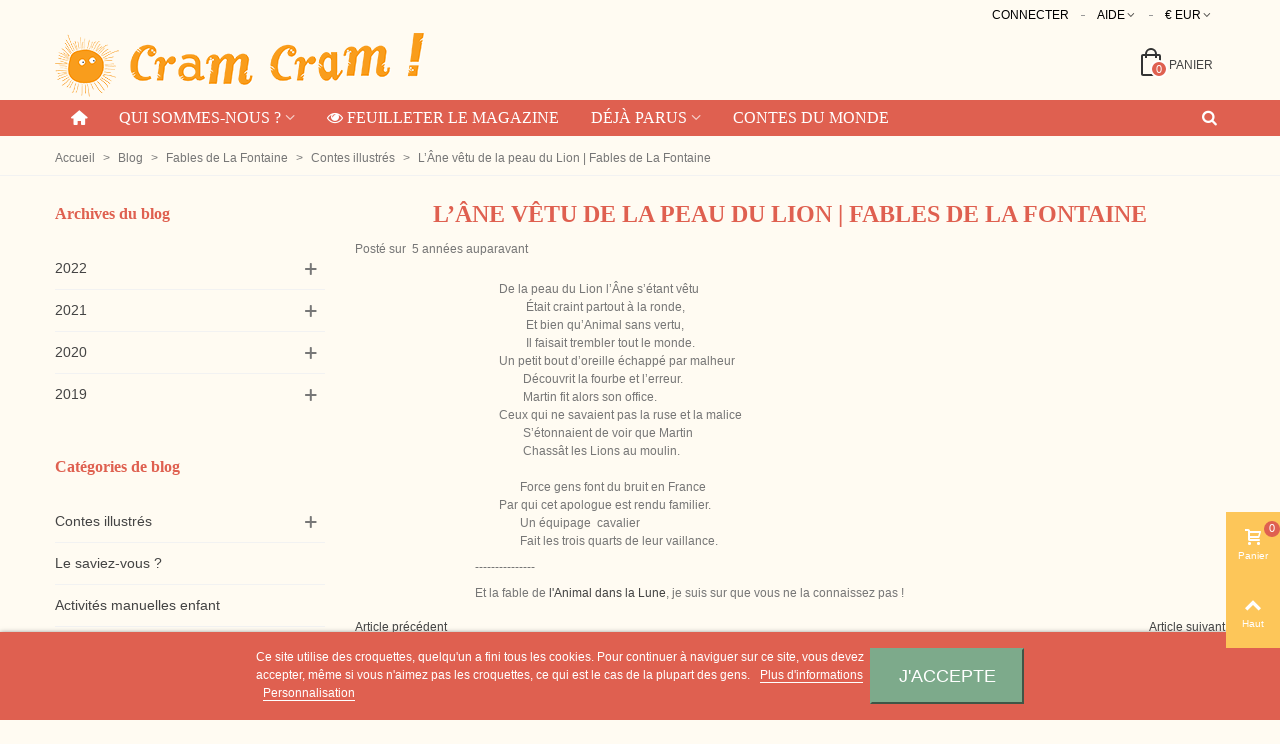

--- FILE ---
content_type: text/html; charset=utf-8
request_url: https://shop.cramcram.fr/blog/27_fables-la-fontaine-ane-vetu-peau-lion.html
body_size: 18522
content:
<!doctype html>
<html lang="fr">

  <head>
	
	  
  <meta charset="utf-8">


  <meta http-equiv="x-ua-compatible" content="ie=edge">



  <title>L’Âne vêtu de la peau du Lion | Fables de La Fontaine</title>

  <meta name="description" content="De la peau du Lion l’Âne s’étant vêtu Était craint partout à la ronde, Et bien qu’Animal sans vertu, Il faisait trembler tout le monde.">
  <meta name="keywords" content="Blog">
        <link rel="canonical" href="https://shop.cramcram.fr/blog/27_fables-la-fontaine-ane-vetu-peau-lion.html">
    
                
  

<!--st begin -->

    <meta name="viewport" content="width=device-width, maximum-scale=1, initial-scale=1.0" />

<!--st end -->

  <link rel="icon" type="image/vnd.microsoft.icon" href="https://shop.cramcram.fr/img/favicon.ico?1602772429">
  <link rel="shortcut icon" type="image/x-icon" href="https://shop.cramcram.fr/img/favicon.ico?1602772429">
  <!--st begin -->
              
<!--st end -->

    <link rel="stylesheet" href="https://shop.cramcram.fr/themes/panda/assets/css/theme.css" media="all">
  <link rel="stylesheet" href="https://fonts.googleapis.com/css?family=Vollkorn:regular" media="all">
  <link rel="stylesheet" href="https://shop.cramcram.fr/themes/panda/assets/css/responsive.css" media="all">
  <link rel="stylesheet" href="https://shop.cramcram.fr/themes/panda/assets/css/responsive-lg.css" media="all">
  <link rel="stylesheet" href="https://shop.cramcram.fr/themes/panda/assets/css/responsive-xl.css" media="all">
  <link rel="stylesheet" href="https://shop.cramcram.fr/themes/panda/assets/css/responsive-xl-max.css" media="all">
  <link rel="stylesheet" href="https://shop.cramcram.fr/modules/stthemeeditor/views/css/animate.min.css" media="all">
  <link rel="stylesheet" href="https://shop.cramcram.fr/modules/paypal/views/css/paypal_fo.css" media="all">
  <link rel="stylesheet" href="https://shop.cramcram.fr/modules/blockcart/blockcart.css" media="all">
  <link rel="stylesheet" href="https://shop.cramcram.fr/modules/blockcurrencies/blockcurrencies.css" media="all">
  <link rel="stylesheet" href="https://shop.cramcram.fr/modules/blocklanguages/blocklanguages.css" media="all">
  <link rel="stylesheet" href="https://shop.cramcram.fr/modules/blockmyaccountfooter/blockmyaccount.css" media="all">
  <link rel="stylesheet" href="https://shop.cramcram.fr/modules/blockuserinfo/blockuserinfo.css" media="all">
  <link rel="stylesheet" href="https://shop.cramcram.fr/modules/themeconfigurator/css/hooks.css" media="all">
  <link rel="stylesheet" href="https://shop.cramcram.fr/modules/sthoverimage/views/css/style.css" media="all">
  <link rel="stylesheet" href="https://shop.cramcram.fr/modules/stinstagram/views/css/stinstagram.css" media="all">
  <link rel="stylesheet" href="https://shop.cramcram.fr/modules/stproductcomments/views/css/stproductcomments.css" media="all">
  <link rel="stylesheet" href="https://shop.cramcram.fr/modules/lgcookieslaw/views/css/front.css" media="all">
  <link rel="stylesheet" href="https://shop.cramcram.fr/modules/lgcookieslaw/views/css/lgcookieslaw.css" media="all">
  <link rel="stylesheet" href="https://shop.cramcram.fr/modules/productcomments/views/css/productcomments.css" media="all">
  <link rel="stylesheet" href="https://shop.cramcram.fr/js/jquery/ui/themes/base/minified/jquery-ui.min.css" media="all">
  <link rel="stylesheet" href="https://shop.cramcram.fr/js/jquery/ui/themes/base/minified/jquery.ui.theme.min.css" media="all">
  <link rel="stylesheet" href="https://shop.cramcram.fr/js/jquery/plugins/bxslider/jquery.bxslider.css" media="all">
  <link rel="stylesheet" href="https://shop.cramcram.fr/js/jquery/plugins/fancybox/jquery.fancybox.css" media="all">
  <link rel="stylesheet" href="https://shop.cramcram.fr/themes/panda/assets/css/custom.css" media="all">



    <link href="https://shop.cramcram.fr/modules/stthemeeditor/views/css/customer-s1.css?7428" rel="stylesheet" media="all" />
  


  

  <script>
        var addtocart_animation = 0;
        var cart_ajax = true;
        var click_on_header_cart = 0;
        var confirm_report_message = "Are you sure report abuse ?";
        var dictRemoveFile = "Remove";
        var go_to_shopping_cart = 0;
        var hover_display_cp = 1;
        var lgcookieslaw_block = false;
        var lgcookieslaw_cookie_name = "__lglaw";
        var lgcookieslaw_position = "2";
        var lgcookieslaw_reload = true;
        var lgcookieslaw_session_time = "31536000";
        var prestashop = {"cart":{"products":[],"totals":{"total":{"type":"total","label":"Total","amount":0,"value":"0,00\u00a0\u20ac"},"total_including_tax":{"type":"total","label":"Total TTC","amount":0,"value":"0,00\u00a0\u20ac"},"total_excluding_tax":{"type":"total","label":"Total HT :","amount":0,"value":"0,00\u00a0\u20ac"}},"subtotals":{"products":{"type":"products","label":"Sous-total","amount":0,"value":"0,00\u00a0\u20ac"},"discounts":null,"shipping":{"type":"shipping","label":"Livraison","amount":0,"value":""},"tax":null},"products_count":0,"summary_string":"0 articles","vouchers":{"allowed":1,"added":[]},"discounts":[],"minimalPurchase":0,"minimalPurchaseRequired":""},"currency":{"id":1,"name":"Euro","iso_code":"EUR","iso_code_num":"978","sign":"\u20ac"},"customer":{"lastname":null,"firstname":null,"email":null,"birthday":null,"newsletter":null,"newsletter_date_add":null,"optin":null,"website":null,"company":null,"siret":null,"ape":null,"is_logged":false,"gender":{"type":null,"name":null},"addresses":[]},"language":{"name":"Fran\u00e7ais (French)","iso_code":"fr","locale":"fr-FR","language_code":"fr-fr","is_rtl":"0","date_format_lite":"d\/m\/Y","date_format_full":"d\/m\/Y H:i:s","id":1},"page":{"title":"","canonical":"https:\/\/shop.cramcram.fr\/blog\/27_fables-la-fontaine-ane-vetu-peau-lion.html","meta":{"title":"L\u2019\u00c2ne v\u00eatu de la peau du Lion | Fables de La Fontaine","description":"De la peau du Lion l\u2019\u00c2ne s\u2019\u00e9tant v\u00eatu \u00c9tait craint partout \u00e0 la ronde, Et bien qu\u2019Animal sans vertu, Il faisait trembler tout le monde.","keywords":"Blog","robots":"index"},"page_name":"module-stblog-article","body_classes":{"lang-fr":true,"lang-rtl":false,"country-FR":true,"currency-EUR":true,"layout-full-width":true,"page-":true,"tax-display-enabled":true},"admin_notifications":[]},"shop":{"name":"Magazine Cram Cram","logo":"https:\/\/shop.cramcram.fr\/img\/cram-cram-logo-1602772429.jpg","stores_icon":"https:\/\/shop.cramcram.fr\/img\/prestashop-logo_stores-1421430306.gif","favicon":"https:\/\/shop.cramcram.fr\/img\/favicon.ico"},"urls":{"base_url":"https:\/\/shop.cramcram.fr\/","current_url":"https:\/\/shop.cramcram.fr\/blog\/27_fables-la-fontaine-ane-vetu-peau-lion.html","shop_domain_url":"https:\/\/shop.cramcram.fr","img_ps_url":"https:\/\/shop.cramcram.fr\/img\/","img_cat_url":"https:\/\/shop.cramcram.fr\/img\/c\/","img_lang_url":"https:\/\/shop.cramcram.fr\/img\/l\/","img_prod_url":"https:\/\/shop.cramcram.fr\/img\/p\/","img_manu_url":"https:\/\/shop.cramcram.fr\/img\/m\/","img_sup_url":"https:\/\/shop.cramcram.fr\/img\/su\/","img_ship_url":"https:\/\/shop.cramcram.fr\/img\/s\/","img_store_url":"https:\/\/shop.cramcram.fr\/img\/st\/","img_col_url":"https:\/\/shop.cramcram.fr\/img\/co\/","img_url":"https:\/\/shop.cramcram.fr\/themes\/panda\/assets\/img\/","css_url":"https:\/\/shop.cramcram.fr\/themes\/panda\/assets\/css\/","js_url":"https:\/\/shop.cramcram.fr\/themes\/panda\/assets\/js\/","pic_url":"https:\/\/shop.cramcram.fr\/upload\/","pages":{"address":"https:\/\/shop.cramcram.fr\/adresse","addresses":"https:\/\/shop.cramcram.fr\/adresses","authentication":"https:\/\/shop.cramcram.fr\/connexion","cart":"https:\/\/shop.cramcram.fr\/panier","category":"https:\/\/shop.cramcram.fr\/index.php?controller=category","cms":"https:\/\/shop.cramcram.fr\/index.php?controller=cms","contact":"https:\/\/shop.cramcram.fr\/nous-contacter","discount":"https:\/\/shop.cramcram.fr\/reduction","guest_tracking":"https:\/\/shop.cramcram.fr\/suivi-commande-invite","history":"https:\/\/shop.cramcram.fr\/historique-commandes","identity":"https:\/\/shop.cramcram.fr\/identite","index":"https:\/\/shop.cramcram.fr\/","my_account":"https:\/\/shop.cramcram.fr\/mon-compte","order_confirmation":"https:\/\/shop.cramcram.fr\/confirmation-commande","order_detail":"https:\/\/shop.cramcram.fr\/index.php?controller=order-detail","order_follow":"https:\/\/shop.cramcram.fr\/suivi-commande","order":"https:\/\/shop.cramcram.fr\/commande","order_return":"https:\/\/shop.cramcram.fr\/index.php?controller=order-return","order_slip":"https:\/\/shop.cramcram.fr\/avoirs","pagenotfound":"https:\/\/shop.cramcram.fr\/page-introuvable","password":"https:\/\/shop.cramcram.fr\/recuperation-mot-de-passe","pdf_invoice":"https:\/\/shop.cramcram.fr\/index.php?controller=pdf-invoice","pdf_order_return":"https:\/\/shop.cramcram.fr\/index.php?controller=pdf-order-return","pdf_order_slip":"https:\/\/shop.cramcram.fr\/index.php?controller=pdf-order-slip","prices_drop":"https:\/\/shop.cramcram.fr\/index.php?controller=prices-drop","product":"https:\/\/shop.cramcram.fr\/index.php?controller=product","search":"https:\/\/shop.cramcram.fr\/recherche","sitemap":"https:\/\/shop.cramcram.fr\/plan-site","stores":"https:\/\/shop.cramcram.fr\/magasins","supplier":"https:\/\/shop.cramcram.fr\/fournisseur","register":"https:\/\/shop.cramcram.fr\/connexion?create_account=1","order_login":"https:\/\/shop.cramcram.fr\/commande?login=1"},"alternative_langs":[],"theme_assets":"\/themes\/panda\/assets\/","actions":{"logout":"https:\/\/shop.cramcram.fr\/?mylogout="},"no_picture_image":{"bySize":{"cart_default":{"url":"https:\/\/shop.cramcram.fr\/img\/p\/fr-default-cart_default.jpg","width":70,"height":80},"small_default":{"url":"https:\/\/shop.cramcram.fr\/img\/p\/fr-default-small_default.jpg","width":105,"height":120},"cart_default_2x":{"url":"https:\/\/shop.cramcram.fr\/img\/p\/fr-default-cart_default_2x.jpg","width":140,"height":160},"small_default_2x":{"url":"https:\/\/shop.cramcram.fr\/img\/p\/fr-default-small_default_2x.jpg","width":210,"height":240},"home_default":{"url":"https:\/\/shop.cramcram.fr\/img\/p\/fr-default-home_default.jpg","width":280,"height":320},"medium_default":{"url":"https:\/\/shop.cramcram.fr\/img\/p\/fr-default-medium_default.jpg","width":370,"height":423},"home_default_2x":{"url":"https:\/\/shop.cramcram.fr\/img\/p\/fr-default-home_default_2x.jpg","width":560,"height":640},"large_default":{"url":"https:\/\/shop.cramcram.fr\/img\/p\/fr-default-large_default.jpg","width":700,"height":800},"medium_default_2x":{"url":"https:\/\/shop.cramcram.fr\/img\/p\/fr-default-medium_default_2x.jpg","width":740,"height":846},"large_default_2x":{"url":"https:\/\/shop.cramcram.fr\/img\/p\/fr-default-large_default_2x.jpg","width":1200,"height":1372},"superlarge_default":{"url":"https:\/\/shop.cramcram.fr\/img\/p\/fr-default-superlarge_default.jpg","width":1200,"height":1372},"superlarge_default_2x":{"url":"https:\/\/shop.cramcram.fr\/img\/p\/fr-default-superlarge_default_2x.jpg","width":1200,"height":1372}},"small":{"url":"https:\/\/shop.cramcram.fr\/img\/p\/fr-default-cart_default.jpg","width":70,"height":80},"medium":{"url":"https:\/\/shop.cramcram.fr\/img\/p\/fr-default-home_default_2x.jpg","width":560,"height":640},"large":{"url":"https:\/\/shop.cramcram.fr\/img\/p\/fr-default-superlarge_default_2x.jpg","width":1200,"height":1372},"legend":""}},"configuration":{"display_taxes_label":true,"display_prices_tax_incl":true,"is_catalog":false,"show_prices":true,"opt_in":{"partner":false},"quantity_discount":{"type":"discount","label":"Remise sur prix unitaire"},"voucher_enabled":1,"return_enabled":1},"field_required":[],"breadcrumb":{"links":[{"title":"Accueil","url":"https:\/\/shop.cramcram.fr\/"},{"title":"Blog","url":"https:\/\/shop.cramcram.fr\/blog"},{"title":"Fables de La Fontaine","url":"https:\/\/shop.cramcram.fr\/blog\/9-fables-la-fontaine"},{"title":"Contes illustr\u00e9s","url":"https:\/\/shop.cramcram.fr\/blog\/5-contes-illustres"},{"title":"L\u2019\u00c2ne v\u00eatu de la peau du Lion | Fables de La Fontaine","url":"https:\/\/shop.cramcram.fr\/blog\/27_fables-la-fontaine-ane-vetu-peau-lion.html"}],"count":5},"link":{"protocol_link":"https:\/\/","protocol_content":"https:\/\/"},"time":1768462802,"static_token":"88d3e5f8108a383161ce27f0a0886725","token":"b6d3b2c5a192af46af7e2f2d2da4c3f0","debug":false};
        var quick_search_as = true;
        var quick_search_as_min = 1;
        var quick_search_as_size = 6;
        var st_ins_getimgurl = "https:\/\/shop.cramcram.fr\/module\/stinstagram\/list";
        var st_maximum_already_message = "Vous avez atteint la quantit\u00e9 maximum pour ce produit.";
        var st_pc_display_format = "#left \/ #max Characters left.";
        var st_pc_max = "500";
        var st_pc_max_images = "3";
        var st_refresh_url = "\/\/shop.cramcram.fr\/module\/stshoppingcart\/ajax";
        var stblogcomments_moderate = 1;
        var stproductcomments_controller_url = "https:\/\/shop.cramcram.fr\/module\/stproductcomments\/default?secure_key=8fcabe9ba13449b925feeca687e7e8fa";
        var stproductcomments_url = "https:\/\/shop.cramcram.fr\/module\/stproductcomments\/default";
        var sttheme = {"cookie_domain":"shop.cramcram.fr","cookie_path":"\/","drop_down":0,"is_rtl":0,"is_mobile_device":false,"gallery_image_type":"medium_default","thumb_image_type":"cart_default","responsive":"1","responsive_max":"1","product_view_swither":"1","infinite_scroll":"0","cate_pro_lazy":"1","sticky_column":"","filter_position":"","sticky_option":"3","product_thumbnails":"2","pro_thumnbs_per_fw":"2","pro_thumnbs_per_xxl":"1","pro_thumnbs_per_xl":"1","pro_thumnbs_per_lg":"1","pro_thumnbs_per_md":"3","pro_thumnbs_per_sm":"2","pro_thumnbs_per_xs":"1","pro_kk_per_fw":"1","pro_kk_per_xxl":"1","pro_kk_per_xl":"1","pro_kk_per_lg":"1","pro_kk_per_md":"1","pro_kk_per_sm":"1","pro_kk_per_xs":"1","categories_per_fw":"1","categories_per_xxl":"6","categories_per_xl":"5","categories_per_lg":"5","categories_per_md":"4","categories_per_sm":"3","categories_per_xs":"2","enable_zoom":0,"enable_thickbox":1,"retina":"1","sticky_mobile_header":"2","sticky_mobile_header_height":"0","use_mobile_header":"1","pro_image_column_md":"6","submemus_animation":0,"submemus_action":0,"pro_quantity_input":"2","popup_vertical_fit":"0","pro_tm_slider":"0","pro_tm_slider_cate":"0","buy_now":"0","lazyload_main_gallery":"0","product_views":"0"};
        var wrongemailaddress_stnewsletter = "Invalid email address";
      </script>

<!--st end -->

     
<style>#st_header .search_widget_block{width:250px;}</style>
<style>.st_swiper_block_1 .st_image_layered_description, a.st_swiper_block_1 , .st_swiper_block_1 .st_image_layered_description a{color:#000000;} .st_swiper_block_1 .separater{border-color:#000000;}.st_swiper_block_1 .st_image_layered_description_inner{background: #000000;background:rgba(0,0,0,0.8);}.st_swiper_block_1 .st_image_layered_description .btn{color:#000000;}.st_swiper_block_1 .st_image_layered_description .btn{background-color:#000000;border-color:#000000;}.st_swiper_block_1 .st_image_layered_description .btn:hover{color:#000000;}.st_swiper_block_1 .st_image_layered_description .btn:hover{border-color:#000000;}.st_swiper_block_1 .st_image_layered_description .btn:hover{-webkit-box-shadow: none; box-shadow: none;background-color: #000000;}.st_swiper_block_5 .st_image_layered_description, a.st_swiper_block_5 , .st_swiper_block_5 .st_image_layered_description a{color:#000000;} .st_swiper_block_5 .separater{border-color:#000000;}.st_swiper_block_5 .st_image_layered_description_inner{background: #000000;background:rgba(0,0,0,0.8);}.st_swiper_block_5 .st_image_layered_description .btn{color:#000000;}.st_swiper_block_5 .st_image_layered_description .btn{background-color:#000000;border-color:#000000;}.st_swiper_block_5 .st_image_layered_description .btn:hover{color:#000000;}.st_swiper_block_5 .st_image_layered_description .btn:hover{border-color:#000000;}.st_swiper_block_5 .st_image_layered_description .btn:hover{-webkit-box-shadow: none; box-shadow: none;background-color: #000000;}.st_swiper_block_6 .st_image_layered_description, a.st_swiper_block_6 , .st_swiper_block_6 .st_image_layered_description a{color:#ffffff;} .st_swiper_block_6 .separater{border-color:#ffffff;}#st_swiper_1 .swiper-pagination-bullet, #st_swiper_1 .swiper-pagination-progress{background-color:#FDC659;}#st_swiper_1 .swiper-pagination-st-round .swiper-pagination-bullet{background-color:transparent;border-color:#FDC659;}#st_swiper_1 .swiper-pagination-st-round .swiper-pagination-bullet span{background-color:#FDC659;}#st_swiper_1 .swiper-pagination-bullet-active, #st_swiper_1 .swiper-pagination-progress .swiper-pagination-progressbar{background-color:#7DAA8B;}#st_swiper_1 .swiper-pagination-st-round .swiper-pagination-bullet.swiper-pagination-bullet-active{background-color:#7DAA8B;border-color:#7DAA8B;}#st_swiper_1 .swiper-pagination-st-round .swiper-pagination-bullet.swiper-pagination-bullet-active span{background-color:#7DAA8B;}#st_swiper_1 .swiper-button{background-color:#FDC659;}#st_swiper_1 .swiper-button, #st_swiper_1 .swiper-button.swiper-button-disabled, #st_swiper_1 .swiper-button.swiper-button-disabled:hover{background-color:rgba(253,198,89,0.8);}#st_swiper_1 .swiper-button:hover{background-color:#FDC659;}#st_swiper_1 .swiper-button:hover{background-color:rgba(125,170,139,0.8);}#st_swiper_3 {height:370px;min-height:370px;}</style>
<style>#easycontent_container_1 {background-color:#FDC659;}#easycontent_container_1 .title_block_inner{font-size:22px;}#easycontent_container_1 .title_block_inner{color:#ffffff;}#easycontent_container_1 .title_block,#easycontent_container_1 .title_block_inner{border-bottom-width:0px;}#easycontent_container_1 .title_block_inner{margin-bottom:0px;}#easycontent_container_1 {padding-top:60px;}#easycontent_container_1 {padding-bottom:60px;}#steasy_column_1{padding-top: 0px;}#steasy_column_1{padding-bottom: 0px;}#steasy_column_2{padding-top: 0px;}#steasy_column_2{padding-bottom: 0px;}#steasy_column_2 .swiper-pagination-bullet-active, #steasy_column_2 .swiper-pagination-progress .swiper-pagination-progressbar{background-color:#ffffff;}#steasy_column_2 .swiper-pagination-st-round .swiper-pagination-bullet.swiper-pagination-bullet-active{background-color:#ffffff;border-color:#ffffff;}#steasy_column_2 .swiper-pagination-st-round .swiper-pagination-bullet.swiper-pagination-bullet-active span{background-color:#ffffff;}#steasy_element_1 .textboxes_1_1 .easy_image{border: 0px solid transparent;}#steasy_element_1 .textboxes_1_1 .easy_image{border-radius: 100px;}#steasy_element_1 .textboxes_1_1 .easy_text{color: #ffffff;}#steasy_element_1 .textboxes_1_1 .easy_text{font-size: 16px;}#steasy_element_1 .textboxes_1_1 .easy_additional_info{color: #ffffff;}#steasy_element_2 .textboxes_1_1 .easy_image{border: 0px solid transparent;}#steasy_element_2 .textboxes_1_1 .easy_image{width: 4px;}#steasy_element_2 .textboxes_1_1 .easy_text{color: #ffffff;}#steasy_element_2 .textboxes_1_1 .easy_text{font-size: 16px;}#steasy_element_2 .textboxes_1_1 .easy_additional_info{color: #ffffff;}#steasy_element_3 .textboxes_2_1 .easy_image{border: 0px solid transparent;}#steasy_element_3 .textboxes_2_1 .easy_image{border-radius: 50px;}#steasy_element_3 .textboxes_2_1 .easy_header{color: #ffffff;}#steasy_element_3 .textboxes_2_1 .easy_header{font-size: 16px;}#steasy_element_3 .textboxes_2_1 .easy_sub_header{color: #ffffff;}#steasy_element_3 .textboxes_2_1 .easy_text{color: #ffffff;}#steasy_element_3 .textboxes_2_1 .easy_text{font-size: 16px;}#steasy_element_3 .textboxes_2_1 .easy_additional_info{color: #ffffff;}#steasy_column_3{padding-top: 0px;}#steasy_column_3{padding-bottom: 0px;}#steasy_column_4{padding-top: 0px;}#steasy_column_4{padding-bottom: 0px;}#steasy_element_4 .easy_icon_with_text_2_2 .easy_icon{font-size: 24px;}#steasy_element_4 .easy_icon_with_text_2_2 .easy_header{font-family: Vollkorn;}#steasy_element_4 .easy_icon_with_text_2_2 .easy_header{font-weight:normal;}#steasy_element_4 .steasy_element_item{padding-bottom: 12px;}#steasy_element_5 .easy_icon_with_text_2_2 .easy_icon{font-size: 24px;}#steasy_element_5 .easy_icon_with_text_2_2 .easy_header{font-family: Vollkorn;}#steasy_element_5 .easy_icon_with_text_2_2 .easy_header{font-weight:normal;}#steasy_element_5 .steasy_element_item{padding-bottom: 12px;}#steasy_element_6 .easy_icon_with_text_2_2 .easy_icon{font-size: 24px;}#steasy_element_6 .easy_icon_with_text_2_2 .easy_header{font-family: Vollkorn;}#steasy_element_6 .easy_icon_with_text_2_2 .easy_header{font-weight:normal;}#steasy_element_6 .steasy_element_item{padding-bottom: 12px;}#steasy_column_5{padding-top: 0px;}#steasy_column_5{padding-bottom: 0px;}#steasy_column_6{padding-top: 0px;}#steasy_column_6{padding-bottom: 0px;}#steasy_element_7 .easy_icon_with_text_4_1 .easy_icon{color: #777777;}#steasy_element_7 .easy_icon_with_text_4_1 .easy_icon{background-color: #ffffff;}#steasy_element_7 .easy_icon_with_text_4_1:hover .easy_icon{background-color: #ffffff;}#steasy_element_7 .easy_icon_with_text_4_1 .easy_icon{font-size: 16px;}#steasy_element_7 .easy_icon_with_text_4_1 .easy_icon{width: 20px;height: 20px;line-height: 20px;}#steasy_element_8 .easy_icon_with_text_4_1 .easy_icon{color: #777777;}#steasy_element_8 .easy_icon_with_text_4_1 .easy_icon{background-color: #ffffff;}#steasy_element_8 .easy_icon_with_text_4_1:hover .easy_icon{background-color: #ffffff;}#steasy_element_8 .easy_icon_with_text_4_1 .easy_icon{font-size: 16px;}#steasy_element_8 .easy_icon_with_text_4_1 .easy_icon{width: 20px;height: 20px;line-height: 20px;}#steasy_element_9 .easy_icon_with_text_4_1 .easy_icon{color: #777777;}#steasy_element_9 .easy_icon_with_text_4_1 .easy_icon{background-color: #ffffff;}#steasy_element_9 .easy_icon_with_text_4_1:hover .easy_icon{background-color: #ffffff;}#steasy_element_9 .easy_icon_with_text_4_1 .easy_icon{font-size: 16px;}#steasy_element_9 .easy_icon_with_text_4_1 .easy_icon{width: 20px;height: 20px;line-height: 20px;}#steasy_column_7{padding-top: 0px;}#steasy_column_7{padding-bottom: 0px;}#steasy_column_8{padding-top: 0px;}#steasy_column_8{padding-bottom: 0px;}#steasy_element_10 .easy_icon_with_text_4_1 .easy_icon{font-size: 16px;}#steasy_element_10 .easy_icon_with_text_4_1 .easy_icon{width: 40px;height: 40px;line-height: 40px;}#steasy_element_10 .easy_icon_with_text_4_1 .easy_header{font-size: 14px;}#steasy_element_10 .easy_icon_with_text_4_1 .easy_header{font-family: Vollkorn;}#steasy_element_10 .easy_icon_with_text_4_1 .easy_header{font-weight:normal;}#steasy_element_10 .steasy_element_item{padding-bottom: 12px;}#steasy_element_11 .easy_icon_with_text_4_1 .easy_icon{font-size: 16px;}#steasy_element_11 .easy_icon_with_text_4_1 .easy_icon{width: 40px;height: 40px;line-height: 40px;}#steasy_element_11 .easy_icon_with_text_4_1 .easy_header{font-size: 14px;}#steasy_element_11 .easy_icon_with_text_4_1 .easy_header{font-family: Vollkorn;}#steasy_element_11 .easy_icon_with_text_4_1 .easy_header{font-weight:normal;}#steasy_element_11 .steasy_element_item{padding-bottom: 12px;}#steasy_element_12 .easy_icon_with_text_4_1 .easy_icon{font-size: 16px;}#steasy_element_12 .easy_icon_with_text_4_1 .easy_icon{width: 40px;height: 40px;line-height: 40px;}#steasy_element_12 .easy_icon_with_text_4_1 .easy_sub_header{color: 14;}#steasy_element_12 .easy_icon_with_text_4_1 .easy_header{font-family: Vollkorn;}#steasy_element_12 .easy_icon_with_text_4_1 .easy_header{font-weight:normal;}#steasy_element_12 .steasy_element_item{padding-bottom: 12px;}#steasy_column_9{padding-top: 0px;}#steasy_column_9{padding-bottom: 0px;}#steasy_column_10{padding-top: 0px;}#steasy_column_10{padding-bottom: 0px;}#steasy_column_10 .steasy_element_block{padding-top: 38px;}#steasy_column_10 .stsocial_list a .social_wrap{background-color: #FDC659;}#steasy_column_10 .stsocial_list a:hover .social_wrap{background-color: #7DAA8B;border-color: #7DAA8B;}#steasy_column_10 .stsocial_list a .social_wrap{font-size: 18px;}</style>
<style>.page_heading.blog_heading{font-size:2em;}.block_blog .s_title_block{font-size: 16px;}.is_blog .title_style_0 .flex_child,.is_blog .title_style_2 .flex_child,.is_blog .title_style_3 .flex_child{background-image: none;}.products_sldier_swiper .block_blog .pro_outer_box:hover .pro_second_box,.product_list.grid .block_blog .pro_outer_box:hover .pro_second_box{ background-color: #ffffff; }</style>
<style>#category_blogs_container_5 .product_list.grid .product_list_item{padding-left:8px;padding-right:8px;}#category_blogs_container_5 .product_list.grid{margin-left:-8px;margin-right:-8px;}#category_blogs_container_5.products_container{background-color:#FDC659;}</style>
<style>.st_banner_block_1 .st_image_layered_description, a.st_banner_block_1 , .st_banner_block_1 .st_image_layered_description a{color:#ffffff;} .st_banner_block_1 .separater{border-color:#ffffff;}.st_banner_block_2 .st_image_layered_description, a.st_banner_block_2 , .st_banner_block_2 .st_image_layered_description a{color:#ffffff;} .st_banner_block_2 .separater{border-color:#ffffff;}.st_banner_block_3 .st_image_layered_description, a.st_banner_block_3 , .st_banner_block_3 .st_image_layered_description a{color:#ffffff;} .st_banner_block_3 .separater{border-color:#ffffff;}.st_banner_block_4 .st_image_layered_description, a.st_banner_block_4 , .st_banner_block_4 .st_image_layered_description a{color:#ffffff;} .st_banner_block_4 .separater{border-color:#ffffff;}</style>
<style>#st_news_letter_1 .st_news_letter_form_inner{max-width:258px;}#st_news_letter_1 .st_news_letter_input{height:35px;}#st_news_letter_1 .input-group-with-border{border-color:#444444;}</style>
<style>.countdown_timer.countdown_style_0 .countdown_wrap_inner div{padding-top:11px;padding-bottom:11px;}.countdown_timer.countdown_style_0 .countdown_wrap_inner div span{height:22px;line-height:22px;}.countdown_timer.countdown_style_0 .countdown_wrap_inner div{border-right:none;}.countdown_name{display:none;}</style>
<script>
//<![CDATA[

var s_countdown_all = 0;
var s_countdown_id_products = []; 
var s_countdown_style = 0; 
var s_countdown_lang = new Array();
s_countdown_lang['day'] = "jour";
s_countdown_lang['days'] = "jours";
s_countdown_lang['hrs'] = "heurs";
s_countdown_lang['min'] = "min";
s_countdown_lang['sec'] = "sec";

//]]>
</script>
<script>
//<![CDATA[
var ins_follow = "Suivre";
var ins_posts = "Postes";
var ins_followers = "Suiveurs";
var ins_following = "Suivre";
var stinstagram_view_in_ins = "Voir en Instagram";
var stinstagram_view_larger = "Cliquer pour agrandir";
var st_timeago_suffixAgo= "auparavant";
var st_timeago_suffixFromNow= "à partir de maintenant";
var st_timeago_inPast= "à tout moment maintenant";
var st_timeago_seconds= "moins d'une minute";
var st_timeago_minute= "environ une minute";
var st_timeago_minutes= "#d minutes";
var st_timeago_hour= "environ une heure";
var st_timeago_hours= "environ %d heures";
var st_timeago_day= "un jour";
var st_timeago_days= "#d jours";
var st_timeago_month= "environ un mois";
var st_timeago_months= "#d mois";
var st_timeago_year= "environ un an";
var st_timeago_years= "#d années";
var st_timeago_years= "#d années";
var ins_previous= "Précédent";
var ins_next= "Suivant";

var instagram_block_array={'profile':[],'feed':[]};

//]]>
</script><style> .breadcrumb_spacing{height:20px;} #page_banner_container_1 {padding-top: 8px;} #page_banner_container_1 {padding-bottom: 8px;} #page_banner_container_1 {margin-top:5px;}</style>
<style>#side_products_cart{right: 0; left: auto; border-left-width: 4px;border-right-width: 0;}.is_rtl #side_products_cart{left: 0; right: auto;border-left-width:0;border-right-width: 4px;}#side_products_cart .st-menu-header .close_right_side{left: 4px; right: auto;}.is_rtl #side_products_cart .st-menu-header .close_right_side{left: auto; right: 4px;}#side_loved{right: 0; left: auto; border-left-width: 4px;border-right-width: 0;}.is_rtl #side_loved{left: 0; right: auto;border-left-width:0;border-right-width: 4px;}#side_loved .st-menu-header .close_right_side{left: 4px; right: auto;}.is_rtl #side_loved .st-menu-header .close_right_side{left: auto; right: 4px;}#side_mobile_nav{right: 0; left: auto; border-left-width: 4px;border-right-width: 0;}.is_rtl #side_mobile_nav{left: 0; right: auto;border-left-width:0;border-right-width: 4px;}#side_mobile_nav .st-menu-header .close_right_side{left: 4px; right: auto;}.is_rtl #side_mobile_nav .st-menu-header .close_right_side{left: auto; right: 4px;}#side_stmobilemenu{right: auto; left: 0; border-left-width: 0;border-right-width: 4px;}.is_rtl #side_stmobilemenu{left: auto; right: 0;border-left-width:4px;border-right-width: 0;}#side_stmobilemenu .st-menu-header .close_right_side{left: auto; right: 4px;}.is_rtl #side_stmobilemenu .st-menu-header .close_right_side{left: 4px; right: auto;}#rightbar{-webkit-flex-grow: 3; -moz-flex-grow: 3; flex-grow: 3; -ms-flex-positive: 3;}#leftbar{-webkit-flex-grow: 0; -moz-flex-grow: 0; flex-grow: 0; -ms-flex-positive: 0;}#rightbar{top:auto; bottom:10%;}#leftbar{top:auto; bottom:0%;}</style>
        <meta property="og:site_name" content="Magazine Cram Cram" />
    <meta property="og:url" content="https://shop.cramcram.fr/blog/27_fables-la-fontaine-ane-vetu-peau-lion.html" />
        <meta property="og:type" content="article" />
    <meta property="og:title" content="L’Âne vêtu de la peau du Lion | Fables de La Fontaine" />
    <meta property="og:description" content="De la peau du Lion l’Âne s’étant vêtu Était craint partout à la ronde, Et bien qu’Animal sans vertu, Il faisait trembler tout le monde." />
        <style>.social_share_1{color:#ffffff!important;}.social_share_1{background-color:#55ACEE!important;}.social_share_1:hover{color:#ffffff!important;}.social_share_1:hover{background-color:#407EAF!important;}.social_share_2{color:#ffffff!important;}.social_share_2{background-color:#3b5998!important;}.social_share_2:hover{color:#ffffff!important;}.social_share_2:hover{background-color:#2E4674!important;}.social_share_3{color:#ffffff!important;}.social_share_3{background-color:#DD4D40!important;}.social_share_3:hover{color:#ffffff!important;}.social_share_3:hover{background-color:#2E4674!important;}.social_share_4{color:#ffffff!important;}.social_share_4{background-color:#BD081C!important;}.social_share_4:hover{color:#ffffff!important;}.social_share_4:hover{background-color:#8B0815!important;}</style>
<style>.st_sticker_1{color:#ffffff;}.st_sticker_1{background:rgba(223,96,80,1);}.st_sticker_1{border-width:0px;}.st_sticker_1{height:25px;line-height:25px;}.st_sticker_1{font-weight:normal;}.st_sticker_1{left:0px;}.st_sticker_1{top:0px;}.st_sticker_2{border-color:#999999;}.st_sticker_2{border-width:2px;}.st_sticker_2{font-weight:normal;}.st_sticker_2{right:0px;}.st_sticker_2{top:0px;}.st_sticker_3{color:#ffffff;}.st_sticker_3{background:rgba(229,77,38,0);}.st_sticker_3{border-width:0px;}.st_sticker_3{font-weight:normal;}.st_sticker_4{border-color:#999999;}.st_sticker_4{border-width:2px;}.st_sticker_4{font-weight:normal;}.st_sticker_5{border-color:#999999;}.st_sticker_5{border-width:2px;}.st_sticker_5{font-weight:normal;}.st_sticker_6{border-color:#999999;}.st_sticker_6{border-width:2px;}.st_sticker_6{left:50%;margin-left:0px;}.st_sticker_6{top:50%;margin-top:0px;}</style>

  <link rel="prefetch" href="https://www.paypal.com/sdk/js?components=marks,funding-eligibility&amp;client-id=AXjYFXWyb4xJCErTUDiFkzL0Ulnn-bMm4fal4G-1nQXQ1ZQxp06fOuE7naKUXGkq2TZpYSiI9xXbs4eo&amp;merchant-id=2R657UA96JTM2&amp;currency=EUR&amp;intent=capture&amp;commit=false&amp;vault=false&amp;integration-date=2022-14-06&amp;disable-funding=bancontact,card,eps,giropay,ideal,mybank,p24,paylater,sofort" as="script">


	
  </head>
  <body id="module-stblog-article" class="module-stblog-article lang-fr country-fr currency-eur layout-full-width page- tax-display-enabled   lang_fr  dropdown_menu_event_0 
   desktop_device  slide_lr_column     	 show-left-column hide-right-column  is_blog 
  ">	
      
    
	<div id="st-container" class="st-container st-effect-0">
	  <div class="st-pusher">
		<div class="st-content"><!-- this is the wrapper for the content -->
		  <div class="st-content-inner">
	<!-- off-canvas-end -->

	<main id="body_wrapper">
	  	  
			  
	  <div class="header-container  ">
	  <header id="st_header" class="animated fast">
		
		  
    

            <div id="top_bar" class="nav_bar horizontal-s " >
      <div class="wide_container">
        <div id="top_bar_container" class="container">
          <div id="top_bar_row" class="flex_container">
            <nav id="nav_left" class="flex_float_left"><div class="flex_box"></div></nav>
            <nav id="nav_center" class="flex_float_center"><div class="flex_box"></div></nav>
            <nav id="nav_right" class="flex_float_right"><div class="flex_box">						<a class="login top_bar_item" href="https://shop.cramcram.fr/mon-compte" rel="nofollow" title="Connectez-vous au compte de votre client"><span class="header_item"><span class="header_v_align_m">Connecter</span></span></a>
		<!-- Block stlinkgroups top module -->
    <div id="multilink_1" class="stlinkgroups_top dropdown_wrap first-item top_bar_item"><div class="dropdown_tri  dropdown_tri_in  header_item" aria-haspopup="true" aria-expanded="false"><span id="multilink_lable_1">Aide</span><i class="fto-angle-down arrow_down arrow"></i><i class="fto-angle-up arrow_up arrow"></i></div>                <div class="dropdown_list" aria-labelledby="multilink_lable_1">
            <ul class="dropdown_list_ul dropdown_box custom_links_list ">
    		    			<li>
            		<a href="https://shop.cramcram.fr/nous-contacter" class="dropdown_list_item" title="Contact us"  >
                        Contactez-nous
            		</a>
    			</li>
    		    			<li>
            		<a href="https://shop.cramcram.fr/content/1-livraison-du-magazine-jeunesse-cram-cram" class="dropdown_list_item" title="Livraison du magazine jeunesse Cram Cram"  >
                        Livraison du magazine jeunesse Cram Cram
            		</a>
    			</li>
    		    		</ul>
        </div>
            </div>
<!-- /Block stlinkgroups top module --><!-- Block currencies module -->
	<div id="currencies_block_top_mod" class="dropdown_wrap top_bar_item"><div class="dropdown_tri  dropdown_tri_in  header_item" aria-haspopup="true" aria-expanded="false">€&nbsp;EUR<i class="fto-angle-down arrow_down arrow"></i><i class="fto-angle-up arrow_up arrow"></i></div>
	    		<div class="dropdown_list" aria-labelledby="Sélecteur de devises">
	        <ul class="dropdown_list_ul dropdown_box">
					            						<li>
						<a class="dropdown_list_item" href="https://shop.cramcram.fr/blog/27_.html?SubmitCurrency=1&amp;id_currency=2" title="Franc suisse" rel="nofollow">CHF&nbsp;CHF</a>
					</li>
	            						            								</ul>
	    </div>
	    	</div>
<!-- /Block currencies module --></div></nav>
          </div>
        </div>          
      </div>
    </div>
  

  <section id="mobile_bar" class="animated fast">
    <div class="container">
      <div id="mobile_bar_top" class="flex_container">
                  <div id="mobile_bar_left">
            <div class="flex_container">
            	                	<a id="rightbar_4"  href="javascript:;" class="mobile_bar_tri  menu_mobile_bar_tri mobile_bar_item  " data-name="side_stmobilemenu" data-direction="open_bar_left" rel="nofollow" title="Menu">
	    <i class="fto-menu fs_xl"></i>
	    <span class="mobile_bar_tri_text">Menu</span>
	</a>

            </div>
          </div>
          <div id="mobile_bar_center" class="flex_child">
            <div class="flex_container  flex_center ">            	                            <a class="mobile_logo" href="https://shop.cramcram.fr/" title="Magazine Cram Cram">
              <img class="logo" src="https://shop.cramcram.fr/img/cram-cram-logo-1602772429.jpg"  alt="Magazine Cram Cram" width="250" height="60"/>
            </a>
        
              	              
            </div>
          </div>
          <div id="mobile_bar_right">
            <div class="flex_container">	<a id="rightbar_5"  href="javascript:;" class="mobile_bar_tri  customer_mobile_bar_tri mobile_bar_item" data-name="side_mobile_nav" data-direction="open_bar_right" rel="nofollow" title="Paramètres">
	    <i class="fto-ellipsis fs_xl"></i>
	    <span class="mobile_bar_tri_text">Paramètres</span>
	</a>
</div>
          </div>
      </div>
      <div id="mobile_bar_bottom" class="flex_container">
        
      </div>
    </div>
  </section>


  <div id="header_primary" class="">
    <div class="wide_container">
      <div id="header_primary_container" class="container">
        <div id="header_primary_row" class="flex_container  logo_left ">
                                  <div id="header_left" class="">
            <div class="flex_container header_box  flex_left ">
                                        <div class="logo_box">
          <div class="slogan_horizon">
            <a class="shop_logo" href="https://shop.cramcram.fr/" title="Magazine Cram Cram">
                <img class="logo" src="https://shop.cramcram.fr/img/cram-cram-logo-1602772429.jpg"  alt="Magazine Cram Cram" width="250" height="60"/>
            </a>
                      </div>
                  </div>
        
                                        </div>
          </div>
            <div id="header_center" class="">
              <div class="flex_container header_box  flex_center ">
                                          </div>
            </div>
          <div id="header_right" class="">
            <div id="header_right_top" class="flex_container header_box  flex_right ">
                <div class="blockcart dropdown_wrap top_bar_item shopping_cart_style_0 clearfix" data-refresh-url="//shop.cramcram.fr/module/stshoppingcart/ajax"><a href="//shop.cramcram.fr/panier?action=show" title="Voir mon panier" rel="nofollow" class="st_shopping_cart dropdown_tri header_item " data-name="side_products_cart" data-direction="open_bar_right"><div class="flex_container"><div class="ajax_cart_bag mar_r4"><span class="ajax_cart_quantity amount_circle ">0</span><span class="ajax_cart_bg_handle"></span><i class="fto-glyph icon_btn"></i></div><span class="cart_text mar_r4">Panier</span></div></a><div class="dropdown_list cart_body  no_show_empty "><div class="dropdown_box">      <div class="shoppingcart-list">
              <div class="cart_empty">Votre panier est vide.</div>
            </div></div></div></div>
            </div>
                      </div>
        </div>
      </div>
    </div>
  </div>
  


                <section id="top_extra" class="main_menu_has_widgets_1">
            <div class="st_mega_menu_container animated fast">
      <div class="container">
        <div id="top_extra_container" class="flex_container ">
            	<nav id="st_mega_menu_wrap" class="">
		<ul class="st_mega_menu clearfix mu_level_0">
								<li id="st_menu_1" class="ml_level_0 m_alignment_0">
			<a id="st_ma_1" href="https://shop.cramcram.fr/" class="ma_level_0 ma_icon" title=""><i class="fto-home"></i></a>
					</li>
									<li id="st_menu_11" class="ml_level_0 m_alignment_1">
			<a id="st_ma_11" href="https://shop.cramcram.fr/content/category/2-cram-cram-c-est-quoi-" class="ma_level_0 is_parent" title="Cram Cram c&#039;est quoi ?">Qui sommes-nous ?</a>
								<div class="stmenu_sub style_wide col-md-3">
		<div class="row m_column_row">
																			<div id="st_menu_column_8" class="col-md-12">
																				<div id="st_menu_block_14">
							<ul class="mu_level_1">
								<li class="ml_level_1">
									<a id="st_ma_14" href="https://shop.cramcram.fr/content/4-a-propos" title="Qui sommes-nous ?"  class="ma_level_1 ma_item ">Qui sommes-nous ?</a>
																	</li>
							</ul>	
						</div>
																									<div id="st_menu_block_15">
							<ul class="mu_level_1">
								<li class="ml_level_1">
									<a id="st_ma_15" href="https://shop.cramcram.fr/content/9-faq" title="FAQ"  class="ma_level_1 ma_item ">FAQ</a>
																	</li>
							</ul>	
						</div>
																									<div id="st_menu_block_16">
							<ul class="mu_level_1">
								<li class="ml_level_1">
									<a id="st_ma_16" href="https://shop.cramcram.fr/content/10-l-engagement-de-cram-cram" title="Ethique de notre magazine jeunesse"  class="ma_level_1 ma_item ">Ethique de notre magazine jeunesse</a>
																	</li>
							</ul>	
						</div>
																									<div id="st_menu_block_17">
							<ul class="mu_level_1">
								<li class="ml_level_1">
									<a id="st_ma_17" href="https://shop.cramcram.fr/content/11-les-temoignages-de-nos-lecteurs" title="Les témoignages de nos lecteurs"  class="ma_level_1 ma_item ">Les témoignages de nos lecteurs</a>
																	</li>
							</ul>	
						</div>
																									<div id="st_menu_block_18">
							<ul class="mu_level_1">
								<li class="ml_level_1">
									<a id="st_ma_18" href="https://shop.cramcram.fr/content/13-participez-a-cram-cram" title="Devenez reporter Cram Cram !"  class="ma_level_1 ma_item ">Devenez reporter Cram Cram !</a>
																	</li>
							</ul>	
						</div>
																									<div id="st_menu_block_26">
							<ul class="mu_level_1">
								<li class="ml_level_1">
									<a id="st_ma_26" href="https://shop.cramcram.fr/blog" title="Blog"  class="ma_level_1 ma_item ">Blog</a>
																	</li>
							</ul>	
						</div>
																									<div id="st_menu_block_27">
							<ul class="mu_level_1">
								<li class="ml_level_1">
									<a id="st_ma_27" href="https://shop.cramcram.fr/content/31-nos-partenaires" title="Nos partenaires"  class="ma_level_1 ma_item ">Nos partenaires</a>
																	</li>
							</ul>	
						</div>
												</div>
							</div>
	</div>
						</li>
									<li id="st_menu_10" class="ml_level_0 m_alignment_0">
			<a id="st_ma_10" href="https://shop.cramcram.fr/content/8-feuilleter-le-magazine-jeunesse-cram-cram-en-ligne" class="ma_level_0" title="Feuilleter le magazine"><i class="fto-eye"></i>Feuilleter le magazine</a>
					</li>
									<li id="st_menu_6" class="ml_level_0 m_alignment_0">
			<a id="st_ma_6" href="https://shop.cramcram.fr/15-anciens-numeros" class="ma_level_0 is_parent" title="Anciens numéros">Déjà parus</a>
								<div class="stmenu_sub style_wide col-md-12">
		<div class="row m_column_row">
																			<div id="st_menu_column_14" class="col-md-2">
																											<div id="st_menu_block_24">
												                    <a href="https://shop.cramcram.fr/16-afrique" title="Afrique" class="menu_cate_img">
		    <picture>
        <img src="https://shop.cramcram.fr/c/16-category_default/afrique.jpg"  srcset="https://shop.cramcram.fr/c/16-category_default_2x/afrique.jpg 2x" alt="Afrique" width="140" height="160" />
    </picture>
</a>																<ul class="mu_level_1">
									<li class="ml_level_1">
										<a id="st_ma_24" href="https://shop.cramcram.fr/16-afrique" title="Afrique" class="ma_level_1 ma_item">Afrique</a>
																			</li>
								</ul>	
							</div>
																		</div>
																				<div id="st_menu_column_11" class="col-md-2">
																											<div id="st_menu_block_21">
												                    <a href="https://shop.cramcram.fr/20-europe" title="Europe" class="menu_cate_img">
		    <picture>
        <img src="https://shop.cramcram.fr/c/20-category_default/europe.jpg"  srcset="https://shop.cramcram.fr/c/20-category_default_2x/europe.jpg 2x" alt="Europe" width="140" height="160" />
    </picture>
</a>																<ul class="mu_level_1">
									<li class="ml_level_1">
										<a id="st_ma_21" href="https://shop.cramcram.fr/20-europe" title="Europe" class="ma_level_1 ma_item">Europe</a>
																			</li>
								</ul>	
							</div>
																		</div>
																				<div id="st_menu_column_12" class="col-md-2">
																											<div id="st_menu_block_22">
												                    <a href="https://shop.cramcram.fr/19-asie" title="Asie" class="menu_cate_img">
		    <picture>
        <img src="https://shop.cramcram.fr/c/19-category_default/asie.jpg"  srcset="https://shop.cramcram.fr/c/19-category_default_2x/asie.jpg 2x" alt="Asie" width="140" height="160" />
    </picture>
</a>																<ul class="mu_level_1">
									<li class="ml_level_1">
										<a id="st_ma_22" href="https://shop.cramcram.fr/19-asie" title="Asie" class="ma_level_1 ma_item">Asie</a>
																			</li>
								</ul>	
							</div>
																		</div>
																				<div id="st_menu_column_13" class="col-md-2">
																											<div id="st_menu_block_23">
												                    <a href="https://shop.cramcram.fr/18-ameriques" title="Amériques" class="menu_cate_img">
		    <picture>
        <img src="https://shop.cramcram.fr/c/18-category_default/ameriques.jpg"  srcset="https://shop.cramcram.fr/c/18-category_default_2x/ameriques.jpg 2x" alt="Amériques" width="140" height="160" />
    </picture>
</a>																<ul class="mu_level_1">
									<li class="ml_level_1">
										<a id="st_ma_23" href="https://shop.cramcram.fr/18-ameriques" title="Amériques" class="ma_level_1 ma_item">Amériques</a>
																			</li>
								</ul>	
							</div>
																		</div>
																				<div id="st_menu_column_15" class="col-md-2">
																											<div id="st_menu_block_25">
												                    <a href="https://shop.cramcram.fr/21-ailleurs" title="Océanie" class="menu_cate_img">
		    <picture>
        <img src="https://shop.cramcram.fr/c/21-category_default/ailleurs.jpg"  srcset="https://shop.cramcram.fr/c/21-category_default_2x/ailleurs.jpg 2x" alt="Océanie" width="140" height="160" />
    </picture>
</a>																<ul class="mu_level_1">
									<li class="ml_level_1">
										<a id="st_ma_25" href="https://shop.cramcram.fr/21-ailleurs" title="Océanie" class="ma_level_1 ma_item">Océanie</a>
																			</li>
								</ul>	
							</div>
																		</div>
															</div>
	</div>
						</li>
									<li id="st_menu_12" class="ml_level_0 m_alignment_0">
			<a id="st_ma_12" href="https://shop.cramcram.fr/content/category/3-contes-du-monde" class="ma_level_0" title="Contes du monde">Contes du monde</a>
					</li>
			</ul>	</nav>
                          <div id="main_menu_widgets">
                <div class="flex_box">
                  <div class="search_widget_simple top_bar_item dropdown_wrap">
	<div class="dropdown_tri header_item link_color" aria-haspopup="true" aria-expanded="false">
		<i class="fto-search-1 fs_lg header_v_align_m"></i>
        	</div>
	<div class="dropdown_list" aria-labelledby="">
		<div class="search_widget_block">
<div class="search_widget" data-search-controller-url="//shop.cramcram.fr/recherche">
	<form method="get" action="//shop.cramcram.fr/recherche" class="search_widget_form">
		<input type="hidden" name="controller" value="search">
		<div class="search_widget_form_inner input-group round_item js-parent-focus input-group-with-border">
	      <input type="text" class="form-control search_widget_text js-child-focus" name="s" value="" placeholder="Chercher dans notre catalogue">
	      <span class="input-group-btn">
	        <button class="btn btn-search btn-less-padding btn-spin search_widget_btn link_color icon_btn" type="submit"><i class="fto-search-1"></i></button>
	      </span>
	    </div>

	</form>
	<div class="search_results  search_show_img  search_show_name  search_show_price "></div>
	<a href="javascript:;" title="Plus de produits." rel="nofollow" class="display_none search_more_products go">Cliquer pour plus de produits.</a>
	<div class="display_none search_no_products">Aucun produit n'a été trouvé.</div>
</div>
</div>
	</div>
</div>
                </div>
              </div>
                    </div>
      </div>
      </div>
       
  </section>
  		
	  </header>
	  </div>
	  
		<div id="page_banner_container_1" class="breadcrumb_wrapper " >
  <div class="container"><div class="row">
        <div class="col-12  text-1 ">
                                                    <nav data-depth="5" class="breadcrumb_nav">
            <ul itemscope itemtype="http://schema.org/BreadcrumbList">
                              <li itemprop="itemListElement" itemscope itemtype="http://schema.org/ListItem">
                  <a itemprop="item" href="https://shop.cramcram.fr/" class="text_color" title="Accueil">
                    <span itemprop="name">Accueil</span>
                  </a>
                  <meta itemprop="position" content="1">
                </li>
                <li class="navigation-pipe">></li>                              <li itemprop="itemListElement" itemscope itemtype="http://schema.org/ListItem">
                  <a itemprop="item" href="https://shop.cramcram.fr/blog" class="text_color" title="Blog">
                    <span itemprop="name">Blog</span>
                  </a>
                  <meta itemprop="position" content="2">
                </li>
                <li class="navigation-pipe">></li>                              <li itemprop="itemListElement" itemscope itemtype="http://schema.org/ListItem">
                  <a itemprop="item" href="https://shop.cramcram.fr/blog/9-fables-la-fontaine" class="text_color" title="Fables de La Fontaine">
                    <span itemprop="name">Fables de La Fontaine</span>
                  </a>
                  <meta itemprop="position" content="3">
                </li>
                <li class="navigation-pipe">></li>                              <li itemprop="itemListElement" itemscope itemtype="http://schema.org/ListItem">
                  <a itemprop="item" href="https://shop.cramcram.fr/blog/5-contes-illustres" class="text_color" title="Contes illustrés">
                    <span itemprop="name">Contes illustrés</span>
                  </a>
                  <meta itemprop="position" content="4">
                </li>
                <li class="navigation-pipe">></li>                              <li itemprop="itemListElement" itemscope itemtype="http://schema.org/ListItem">
                  <a itemprop="item" href="https://shop.cramcram.fr/blog/27_fables-la-fontaine-ane-vetu-peau-lion.html" class="text_color" title="L’Âne vêtu de la peau du Lion | Fables de La Fontaine">
                    <span itemprop="name">L’Âne vêtu de la peau du Lion | Fables de La Fontaine</span>
                  </a>
                  <meta itemprop="position" content="5">
                </li>
                                          </ul>
          </nav>
                  </div>
  </div></div>
</div>

		<div class="breadcrumb_spacing"></div>	  
	  
		<aside id="notifications">
  <div class="container">
    
    
    
      </div>
</aside>
	  

	  
  


	  <section id="wrapper" class="columns-container">
		<div id="columns" class="container">
		  <div class="row">

									
			
												  <div id="left_column" class="main_column  col-8    col-lg-3 col-xl-3  col-xxl-3">
			  <div class="wrapper-sticky">
			  	<div class="main_column_box">
								<div id="st_blog_block_archives" class="block column_block">
    <div class="title_block flex_container title_align_0 title_style_0">
        <div class="flex_child title_flex_left"></div>
        <div class="title_block_inner">Archives du blog</div>
        <div class="flex_child title_flex_right"></div>
    </div>
	<div class="block_content">
    <div class="acc_box category-top-menu">
		<ul class="category-sub-menu">
                    <li>
                <div class="acc_header flex_container">
                    <a href="https://shop.cramcram.fr/blog/2022" title="2022" class="flex_child">2022</a>
                                            <span class="acc_icon collapsed" data-toggle="collapse" data-target="#blog_archive_node_2022">
                          <i class="fto-plus-2 acc_open fs_xl"></i>
                          <i class="fto-minus acc_close fs_xl"></i>
                        </span>
                                    </div>
                                <div class="collapse" id="blog_archive_node_2022">
    			<ul class="category-sub-menu">
                                    <li>
                        <div class="acc_header flex_container">
                            <a href="https://shop.cramcram.fr/blog/202206" title="Juin" class="flex_child">Juin 2022</a>
                        </div>
                    </li>
                                </ul>
                </div>
                            </li>
		            <li>
                <div class="acc_header flex_container">
                    <a href="https://shop.cramcram.fr/blog/2021" title="2021" class="flex_child">2021</a>
                                            <span class="acc_icon collapsed" data-toggle="collapse" data-target="#blog_archive_node_2021">
                          <i class="fto-plus-2 acc_open fs_xl"></i>
                          <i class="fto-minus acc_close fs_xl"></i>
                        </span>
                                    </div>
                                <div class="collapse" id="blog_archive_node_2021">
    			<ul class="category-sub-menu">
                                    <li>
                        <div class="acc_header flex_container">
                            <a href="https://shop.cramcram.fr/blog/202107" title="Juillet" class="flex_child">Juillet 2021</a>
                        </div>
                    </li>
                                    <li>
                        <div class="acc_header flex_container">
                            <a href="https://shop.cramcram.fr/blog/202105" title="Mai" class="flex_child">Mai 2021</a>
                        </div>
                    </li>
                                    <li>
                        <div class="acc_header flex_container">
                            <a href="https://shop.cramcram.fr/blog/202104" title="Avril" class="flex_child">Avril 2021</a>
                        </div>
                    </li>
                                    <li>
                        <div class="acc_header flex_container">
                            <a href="https://shop.cramcram.fr/blog/202103" title="Mars" class="flex_child">Mars 2021</a>
                        </div>
                    </li>
                                    <li>
                        <div class="acc_header flex_container">
                            <a href="https://shop.cramcram.fr/blog/202102" title="Février" class="flex_child">Février 2021</a>
                        </div>
                    </li>
                                    <li>
                        <div class="acc_header flex_container">
                            <a href="https://shop.cramcram.fr/blog/202101" title="Janvier" class="flex_child">Janvier 2021</a>
                        </div>
                    </li>
                                </ul>
                </div>
                            </li>
		            <li>
                <div class="acc_header flex_container">
                    <a href="https://shop.cramcram.fr/blog/2020" title="2020" class="flex_child">2020</a>
                                            <span class="acc_icon collapsed" data-toggle="collapse" data-target="#blog_archive_node_2020">
                          <i class="fto-plus-2 acc_open fs_xl"></i>
                          <i class="fto-minus acc_close fs_xl"></i>
                        </span>
                                    </div>
                                <div class="collapse" id="blog_archive_node_2020">
    			<ul class="category-sub-menu">
                                    <li>
                        <div class="acc_header flex_container">
                            <a href="https://shop.cramcram.fr/blog/202012" title="Décembre" class="flex_child">Décembre 2020</a>
                        </div>
                    </li>
                                    <li>
                        <div class="acc_header flex_container">
                            <a href="https://shop.cramcram.fr/blog/202011" title="Novembre" class="flex_child">Novembre 2020</a>
                        </div>
                    </li>
                                    <li>
                        <div class="acc_header flex_container">
                            <a href="https://shop.cramcram.fr/blog/202010" title="Octobre" class="flex_child">Octobre 2020</a>
                        </div>
                    </li>
                                    <li>
                        <div class="acc_header flex_container">
                            <a href="https://shop.cramcram.fr/blog/202005" title="Mai" class="flex_child">Mai 2020</a>
                        </div>
                    </li>
                                    <li>
                        <div class="acc_header flex_container">
                            <a href="https://shop.cramcram.fr/blog/202003" title="Mars" class="flex_child">Mars 2020</a>
                        </div>
                    </li>
                                </ul>
                </div>
                            </li>
		            <li>
                <div class="acc_header flex_container">
                    <a href="https://shop.cramcram.fr/blog/2019" title="2019" class="flex_child">2019</a>
                                            <span class="acc_icon collapsed" data-toggle="collapse" data-target="#blog_archive_node_2019">
                          <i class="fto-plus-2 acc_open fs_xl"></i>
                          <i class="fto-minus acc_close fs_xl"></i>
                        </span>
                                    </div>
                                <div class="collapse" id="blog_archive_node_2019">
    			<ul class="category-sub-menu">
                                    <li>
                        <div class="acc_header flex_container">
                            <a href="https://shop.cramcram.fr/blog/201911" title="Novembre" class="flex_child">Novembre 2019</a>
                        </div>
                    </li>
                                </ul>
                </div>
                            </li>
				</ul>
    </div>
	</div>
</div>
<div class="st_blog_block_categories block column_block">
  <div class="title_block flex_container title_align_0 title_style_0">
    <div class="flex_child title_flex_left"></div>
    <div class="title_block_inner">Catégories de blog</div>
    <div class="flex_child title_flex_right"></div>
  </div>
  <div class="block_content">
    <div class="acc_box category-top-menu">
      
  <ul class="category-sub-menu"><li data-depth="0"><div class="acc_header flex_container"><a class="flex_child" href="https://shop.cramcram.fr/blog/5-contes-illustres" title="Contes illustrés">Contes illustrés</a><span class="acc_icon collapsed" data-toggle="collapse" data-target="#blog_category_node_5"><i class="fto-plus-2 acc_open fs_xl"></i><i class="fto-minus acc_close fs_xl"></i></span></div><div class="collapse" id="blog_category_node_5">
  <ul class="category-sub-menu"><li data-depth="1"><div class="acc_header flex_container"><a class="flex_child" href="https://shop.cramcram.fr/blog/12-contes-du-monde" title="Contes du monde">Contes du monde</a></div></li><li data-depth="1"><div class="acc_header flex_container"><a class="flex_child" href="https://shop.cramcram.fr/blog/9-fables-la-fontaine" title="Fables de La Fontaine">Fables de La Fontaine</a></div></li><li data-depth="1"><div class="acc_header flex_container"><a class="flex_child" href="https://shop.cramcram.fr/blog/10-contes-de-grimm" title="Contes de Grimm">Contes de Grimm</a></div></li></ul></div></li><li data-depth="0"><div class="acc_header flex_container"><a class="flex_child" href="https://shop.cramcram.fr/blog/6-le-saviez-vous-" title="Le saviez-vous ?">Le saviez-vous ?</a></div></li><li data-depth="0"><div class="acc_header flex_container"><a class="flex_child" href="https://shop.cramcram.fr/blog/7-activites-manuelles-enfant" title="Activités manuelles enfant">Activités manuelles enfant</a></div></li><li data-depth="0"><div class="acc_header flex_container"><a class="flex_child" href="https://shop.cramcram.fr/blog/8-carnets-voyages-famille" title="Carnets de voyages en famille">Carnets de voyages en famille</a></div></li><li data-depth="0"><div class="acc_header flex_container"><a class="flex_child" href="https://shop.cramcram.fr/blog/11-recettes-faciles" title="Recettes faciles">Recettes faciles</a></div></li><li data-depth="0"><div class="acc_header flex_container"><a class="flex_child" href="https://shop.cramcram.fr/blog/13-conseils-voyageurs" title="Conseils aux voyageurs">Conseils aux voyageurs</a></div></li></ul>
    </div>
  </div>
</div>
<section id="st_blog_latest_comments" class="block column_block">
    <div class="title_block flex_container title_align_0 title_style_0">
        <div class="flex_child title_flex_left"></div>
        <div class="title_block_inner">Derniers commentaires</div>
        <div class="flex_child title_flex_right"></div>
    </div>
    <div class="block_content">
                    Aucun commentaire
        	</div>
</section><div id="stb_search_block_left" class="block column_block">
	<div class="title_block flex_container title_align_0 title_style_0">
        <div class="flex_child title_flex_left"></div>
        <div class="title_block_inner">Recherche de blog</div>
        <div class="flex_child title_flex_right"></div>
    </div>
    <div class="block_content">
		<form method="get" action="https://shop.cramcram.fr/blog/search" id="stb_searchbox">
			<input type="hidden" name="orderby" value="position" />
			<input type="hidden" name="orderway" value="desc" />
			<div class="input-group round_item js-parent-focus input-group-with-border">
		      <input type="text" class="form-control search_query js-child-focus" id="stb_search_query_block" name="stb_search_query" value="" placeholder="Rechercher">
		      <span class="input-group-btn">
		        <button class="btn btn-less-padding btn-spin link_color icon_btn search_widget_btn" id="stb_search_button"  type="submit"><i class="fto-search-1"></i></button>
		      </span>
		    </div>
		</form>
	</div>
</div><div id="blog_tags_block" class="block tags_block column_block">
    <div class="title_block flex_container title_align_0 title_style_0">
        <div class="flex_child title_flex_left"></div>
        <div class="title_block_inner">Étiquettes</div>
        <div class="flex_child title_flex_right"></div>
    </div>
	<div class="block_content tags_wrap">
                		<a href="https://shop.cramcram.fr/blog/search?stb_search_query=conte" title="Plus à propos conte" class="tag_level3 first_item">conte</a>
    	    		<a href="https://shop.cramcram.fr/blog/search?stb_search_query=africain" title="Plus à propos africain" class="tag_level1 item">africain</a>
    	    		<a href="https://shop.cramcram.fr/blog/search?stb_search_query=famille" title="Plus à propos famille" class="tag_level1 item">famille</a>
    	    		<a href="https://shop.cramcram.fr/blog/search?stb_search_query=voyage" title="Plus à propos voyage" class="tag_level1 last_item">voyage</a>
    	    	</div>
</div>
							  	</div>
			  </div>
			  </div>
			

			

			
			  <div id="center_column" class="col-lg-9 col-xl-9  col-xxl-9">
				
				

  <section id="main">
        
      
    

    
<section id="content" class="page-blog-article">

	        <div id="blog_primary_block" class="blog_detail_27" itemscope itemtype="http://schema.org/NewsArticle" itemid="https://shop.cramcram.fr/blog/27_fables-la-fontaine-ane-vetu-peau-lion.html">
            <meta itemscope itemprop="mainEntityOfPage"  itemType="https://schema.org/WebPage" itemid="https://shop.cramcram.fr/blog/27_fables-la-fontaine-ane-vetu-peau-lion.html"/>
            <h1 class="page_heading blog_heading" itemprop="headline">L’Âne vêtu de la peau du Lion | Fables de La Fontaine</h1>

            <div class="blog_info m-b-1">
                                <span class="posted_on">Posté sur</span><span class="date-add">5 années&nbsp;auparavant</span><meta itemprop="datePublished" content="12/12/2020"/><meta itemprop="dateModified" content="02/01/2021"/>
                                                                
            </div>
            <div class="hidden" itemprop="publisher" itemscope itemtype="https://schema.org/Organization">
                <div itemprop="logo" itemscope itemtype="https://schema.org/ImageObject">
                  <meta itemprop="url" content="https://shop.cramcram.frhttps://shop.cramcram.fr/img/cram-cram-logo-1602772429.jpg">
                  <meta itemprop="width" content="250">                  <meta itemprop="height" content="60">                </div>
                <meta itemprop="name" content="Magazine Cram Cram">
            </div>
                            <div class="hidden" itemprop="author" itemscope itemtype="https://schema.org/Person">
                    <meta itemprop="name" content="Magazine Cram Cram">
                </div>
            
            
                            <div class="m-b-1 blog_short_content" itemprop="description"></div>
                        
            <div class="blog_content style_content m-b-1">
                
                <p style="padding-left: 120px;">        De la peau du Lion l’Âne s’étant vêtu<br />                  Était craint partout à la ronde,<br />                  Et bien qu’Animal sans vertu,<br />                  Il faisait trembler tout le monde.<br />         Un petit bout d’oreille échappé par malheur<br />                 Découvrit la fourbe et l’erreur.<br />                 Martin<sup> </sup>fit alors son office.<br />         Ceux qui ne savaient pas la ruse et la malice<br />                 S’étonnaient de voir que Martin<br />                 Chassât les Lions au moulin.<br /> <br />                Force gens font du bruit en France<br />         Par qui cet apologue est rendu familier.<br />                Un équipage  cavalier<br />                Fait les trois quarts de leur vaillance.</p>
<p style="padding-left: 120px;">---------------</p>
<p style="padding-left: 120px;">Et la fable de <a href="https://shop.cramcram.fr/blog/28_fables-la-fontaine-animal-dans-lune.html">l'Animal dans la Lune</a>, je suis sur que vous ne la connaissez pas !</p>
            </div>
            
            
                    </div>
        <!-- MODULE St Blog Link Nav  -->
<section id="blog_link_nav" class="clearfix general_bottom_border">
        <a href="https://shop.cramcram.fr/blog/26_fables-la-fontaine-ane-portant-reliques.html" title="Article précédent" class="fl"><i class="icon-left-open-3 icon-mar-lr2"></i>Article précédent</a>
            <a href="https://shop.cramcram.fr/blog/28_fables-la-fontaine-animal-dans-lune.html" title="Article suivant" class="fr">Article suivant<i class="icon-right-open-3 icon-mar-lr2"></i></a>
    </section>
<!-- /MODULE St Blog Link Nav -->
        
        	
<section id="st_blog_comment_reply_block" class="block section">
    <div class="title_block flex_container title_align_0 title_style_0">
        <div class="flex_child title_flex_left"></div>
        <div id="stblog_leave_a_comment" class="title_block_inner">Laissez un commentaire</div>
        <div id="stblog_leave_a_reply" class="title_block_inner">Laisser une réponse</div>
        <div class="flex_child title_flex_right"></div>
    </div>
	<div class="st_blog_comment_reply">
                <a href="https://shop.cramcram.fr/mon-compte" rel="nofollow" title="" class="go">Connectez-vous</a> pour poster un commentaire.
            </div>
</section>
	
</section>


    
      <footer class="page-footer">
        
          <!-- Footer content -->
        
      </footer>
    

  </section>


				
			  </div>
			
		  </div>
		</div>
	  </section>
	  	
		  
		  
		  
		
		
		  
<footer id="footer" class="footer-container">
    
	    
    
            <section id="footer-secondary">
		<div class="wide_container">
			<div class="container">
                <div class="row footer_first_level_row">
				            <section id="easycontent_3" class=" easycontent col-lg-12 footer_block block ">
            	<div class="style_content footer_block_content  keep_open  ">
            <div class="easy_brother_block text-1 text-md-0"><p>Des reportages, <a href="https://shop.cramcram.fr/content/category/3-contes-du-monde">des histoires pour enfants</a>, des jeux, des recettes... Chaque deux mois, une saine lecture envoyée, par courrier, dans la boite aux lettres de nos abonnés ! Un <strong>abonnement magazine jeunesse pas cher</strong> (à partir de 24 €) pour permettre à tous les enfants à découvrir d'autres cultures et leur donner envie de voyager. Pour les enfants curieux, pour les exploratrices et les explorateurs en herbe, le magazine donne l'occasion d'apprendre, de comprendre, de réfléchir au monde qui les entoure et de se détendre, tout en permettant une lecture ludique et éducative partagée avec les adultes. Donner l'envie de la rencontre, tel est notre souhait à la rédaction. Nous prenons également un soin particulier à ne pas reproduire les stéréotypes de genre très fréquents dans la <strong>presse jeunesse</strong>. <br /><br />Souscrivez à nos formules d'abonnement, en version papier envoyé à votre adresse ; ou téléchargez les anciens numéros en version numérique et en accès illimité. Formules d'<strong>abonnement à tarif réduit</strong> en durée libre de 6 mois jusqu'à 3 ans. </p>
<p><br /><strong><a href="https://shop.cramcram.fr/accueil/36-12-magazine-jeunesse-cram-cram-nos-formules-d-abonnements-9772107387001.html">Voir toutes les offres d'abonnement ici.</a></strong></p>
<p></p>
<div class="titleDescriptionList"></div>
<p></p>
<p></p></div>                	</div>
    </section>
        		<section id="st_news_letter_1" class="st_news_letter_1  footer_block block  col-lg-12 ">
		        		<div class="title_block flex_container title_align_1">
                <div class="flex_child title_flex_left"></div>
                <div class="title_block_inner">Newsletter</div>
                <div class="flex_child title_flex_right"></div>
                <div class="opener"><i class="fto-plus-2 plus_sign"></i><i class="fto-minus minus_sign"></i></div></div>
						<div class="footer_block_content   text-2 text-md-2 ">
				<div class="st_news_letter_box">
                <div class="alert alert-danger hidden"></div>
                <div class="alert alert-success hidden"></div>
                <div class="news_letter_0 ">
            	<div class="st_news_letter_content style_content flex_child_md "><p class="m-b-1">Abonnez-vous à notre newsletter afin de recevoir nos offres spéciales.</p></div>            	            	<form action="https://shop.cramcram.fr/module/stnewsletter/ajax" method="post" class="st_news_letter_form flex_child">
                                        
					<div class="st_news_letter_form_inner">
						<div class="input-group round_item js-parent-focus input-group-with-border" >
							<input class="form-control st_news_letter_input js-child-focus" type="text" name="email" value="" placeholder="Votre e-mail" />
			                <span class="input-group-btn">
			                	<button type="submit" name="submitStNewsletter" class="btn btn-less-padding st_news_letter_submit link_color">
				                    <i class="fto-mail-alt"></i>
				                </button>
			                </span>
						</div>
					</div>
					<input type="hidden" name="action" value="0" />
                    <input type="hidden" name="submitNewsletter" value="1" />
				</form>
				                </div>
				</div>
			</div>
		</section>
        


                                        <script src="//code.tidio.co/qd7kvrrhvxeegyneyy34a9oybscrdog9.js" async></script>
                        <div id="lgcookieslaw_banner" class="lgcookieslaw_banner">
    <div class="container">
        <div class="lgcookieslaw_message">Ce site utilise des croquettes, quelqu&#039;un a fini tous les cookies. Pour continuer à naviguer sur ce site, vous devez accepter, même si vous n&#039;aimez pas les croquettes, ce qui est le cas de la plupart des gens.            <a id="lgcookieslaw_info"  target="_blank"  href="https://shop.cramcram.fr/content/3-conditions-utilisation" >
                Plus d&#039;informations
            </a>            
            <a class="lgcookieslaw_customize_cookies" onclick="customizeCookies()">
                Personnalisation
            </a>
        </div>
        <div class="lgcookieslaw_button_container">
            <button id="lgcookieslaw_accept" class="lgcookieslaw_btn lgcookieslaw_btn_accept" onclick="closeinfo(true, true)">J&#039;accepte</button>
        </div>
    </div>
</div>
<div style="display: none;" id="lgcookieslaw-modal">
    <div class="lgcookieslaw-modal-body">
        <h2>Configuration des cookies</h2>
        <div class="lgcookieslaw-section">
            <div class="lgcookieslaw-section-name">
                Personnalisation
            </div>
            <div class="lgcookieslaw-section-checkbox">
                <label class="lgcookieslaw_switch">
                    <div class="lgcookieslaw_slider_option_left">Non</div>
                    <input type="checkbox" id="lgcookieslaw-cutomization-enabled" checked="checked">
                    <span class="lgcookieslaw_slider lgcookieslaw_slider_checked"></span>
                    <div class="lgcookieslaw_slider_option_right">Oui</div>
                </label>
            </div>
            <div class="lgcookieslaw-section-description">
                <ul>
<li>Cookies tiers à des fins d'analyse.</li>
<li>Afficher des recommandations personnalisées en fonction de votre navigation sur d'autres sites</li>
<li>Afficher des campagnes personnalisées sur d'autres sites Web</li>
</ul>            </div>
        </div>
        <div class="lgcookieslaw-section">
            <div class="lgcookieslaw-section-name">
                Fonctionnel (obligatoire)
            </div>
            <div class="lgcookieslaw-section-checkbox">
                <label class="lgcookieslaw_switch">
                    <div class="lgcookieslaw_slider_option_left">Non</div>
                    <input type="checkbox" checked="checked" disabled="disabled">
                    <span class="lgcookieslaw_slider lgcookieslaw_slider_checked"></span>
                    <div class="lgcookieslaw_slider_option_right">Oui</div>
                </label>
            </div>
            <div class="lgcookieslaw-section-description">
                <ul>
<li>Nécessaire pour naviguer sur ce site et utiliser ses fonctions.</li>
<li>Vous identifier en tant qu'utilisateur et enregistrer vos préférences telles que la langue et la devise.</li>
<li>Personnalisez votre expérience en fonction de votre navigation.</li>
</ul>            </div>
        </div>
    </div>
    <div class="lgcookieslaw-modal-footer">
        <div class="lgcookieslaw-modal-footer-left">
            <button class="btn" id="lgcookieslaw-close"> > Annuler</button>
        </div>
        <div class="lgcookieslaw-modal-footer-right">
            <button class="btn" id="lgcookieslaw-save" onclick="closeinfo(true)">Acceptez et continuez</button>
        </div>
    </div>
</div>
<div class="lgcookieslaw_overlay"></div>

                </div>
			</div>
        </div>
    </section>
        
    
            <section id="footer-tertiary">
		<div class="wide_container">
			<div class="container">
                <div class="row footer_first_level_row">
                	<section id="multilink_2" class="stlinkgroups_links_footer col-lg-2-4 footer_block block ">
        <div class="title_block ">
        <div class="title_block_inner">        Cram Cram
        </div>        <div class="opener"><i class="fto-plus-2 plus_sign"></i><i class="fto-minus minus_sign"></i></div>
    </div>
        <ul class="footer_block_content bullet custom_links_list ">
            	<li>
    		<a href="https://shop.cramcram.fr/magasins" class="dropdown_list_item  stmultilink_item_3" title="Cram Cram est distribué dans la majorité des magasins bio"  >
    Nos revendeurs
</a>
        	</li>
        	<li>
    		<a href="https://shop.cramcram.fr/nous-contacter" class="dropdown_list_item  stmultilink_item_4" title="Contact us"  >
    Contactez-nous
</a>
        	</li>
        	<li>
    		<a href="/blog" class="dropdown_list_item  stmultilink_item_20" title="Notre actualité"  >
    Notre actualité
</a>
        	</li>
        	<li>
    		<a href="https://shop.cramcram.fr/plan-site" class="dropdown_list_item  stmultilink_item_5" title="Sitemap"  >
    Plan du site
</a>
        	</li>
            </ul>
</section>
<section id="multilink_3" class="stlinkgroups_links_footer col-lg-2-4 footer_block block ">
        <div class="title_block ">
        <div class="title_block_inner">        Le catalogue
        </div>        <div class="opener"><i class="fto-plus-2 plus_sign"></i><i class="fto-minus minus_sign"></i></div>
    </div>
        <ul class="footer_block_content bullet custom_links_list ">
            	<li>
    		<a href="https://shop.cramcram.fr/16-afrique" class="dropdown_list_item  stmultilink_item_15" title="Afrique"  rel="nofollow"  >
    <i class="fto-angle-right  list_arrow  st_custom_link_icon"></i>Afrique
</a>
        	</li>
        	<li>
    		<a href="https://shop.cramcram.fr/18-ameriques" class="dropdown_list_item  stmultilink_item_16" title="Amériques"  rel="nofollow"  >
    <i class="fto-angle-right  list_arrow  st_custom_link_icon"></i>Amériques
</a>
        	</li>
        	<li>
    		<a href="https://shop.cramcram.fr/19-asie" class="dropdown_list_item  stmultilink_item_17" title="Asie"  rel="nofollow"  >
    <i class="fto-angle-right  list_arrow  st_custom_link_icon"></i>Asie
</a>
        	</li>
        	<li>
    		<a href="https://shop.cramcram.fr/20-europe" class="dropdown_list_item  stmultilink_item_18" title="Europe"  rel="nofollow"  >
    <i class="fto-angle-right  list_arrow  st_custom_link_icon"></i>Europe
</a>
        	</li>
        	<li>
    		<a href="https://shop.cramcram.fr/21-ailleurs" class="dropdown_list_item  stmultilink_item_19" title="Ailleurs"  rel="nofollow"  >
    <i class="fto-angle-right  list_arrow  st_custom_link_icon"></i>Ailleurs
</a>
        	</li>
            </ul>
</section>
<section id="multilink_4" class="stlinkgroups_links_footer col-lg-2-4 footer_block block ">
        <div class="title_block ">
        <div class="title_block_inner">        Mon compte
        </div>        <div class="opener"><i class="fto-plus-2 plus_sign"></i><i class="fto-minus minus_sign"></i></div>
    </div>
        <ul class="footer_block_content bullet custom_links_list ">
            	<li>
    		<a href="https://shop.cramcram.fr/mon-compte" class="dropdown_list_item  stmultilink_item_9" title="Gérer mon compte"  >
    Mon compte
</a>
        	</li>
        	<li>
    		<a href="https://shop.cramcram.fr/historique-commandes" class="dropdown_list_item  stmultilink_item_10" title="My orders"  >
    Mes commandes
</a>
        	</li>
        	<li>
    		<a href="https://shop.cramcram.fr/adresses" class="dropdown_list_item  stmultilink_item_11" title="My addresses"  >
    Mes adresses
</a>
        	</li>
            </ul>
</section>
<section class="block tags_block  col-lg-2-4 ">
		<div class="title_block ">
		<div class="title_block_inner">Tags populaires</div>
        <div class="opener"><i class="fto-plus-2 plus_sign"></i><i class="fto-minus minus_sign"></i></div>
	</div>
		<div class="footer_block_content  ">
					<a 
		class="tag_level3 text_color tag_item"
		href="//shop.cramcram.fr/recherche?s=Europe" 
		title="Plus à propos Europe" 
		>
			Europe
		</a>
			<a 
		class="tag_level3 text_color tag_item"
		href="//shop.cramcram.fr/recherche?s=Asie" 
		title="Plus à propos Asie" 
		>
			Asie
		</a>
			<a 
		class="tag_level2 text_color tag_item"
		href="//shop.cramcram.fr/recherche?s=Afrique" 
		title="Plus à propos Afrique" 
		>
			Afrique
		</a>
			<a 
		class="tag_level2 text_color tag_item"
		href="//shop.cramcram.fr/recherche?s=France" 
		title="Plus à propos France" 
		>
			France
		</a>
			<a 
		class="tag_level1 text_color tag_item"
		href="//shop.cramcram.fr/recherche?s=Am%25C3%25A9rique" 
		title="Plus à propos Amérique" 
		>
			Amérique
		</a>
			<a 
		class="tag_level1 text_color tag_item"
		href="//shop.cramcram.fr/recherche?s=voilier" 
		title="Plus à propos voilier" 
		>
			voilier
		</a>
		</div>
</section>
        <section id="easycontent_4" class=" easycontent col-lg-2-4 footer_block block ">
                <div class="title_block">
            <a href="/nous-contacter" class="title_block_inner" title="Contactez-nous">            Contactez-nous
            </a>            <div class="opener"><i class="fto-plus-2 plus_sign"></i><i class="fto-minus minus_sign"></i></div>
        </div>
            	<div class="style_content footer_block_content   ">
                        <!-- MODULE st easy content -->
            		<div id="steasy_column_5" class="row ">
        		        	 
                                	            <div id="steasy_column_6" class="col-lg-12 col-sm-12 col-12 steasy_column " >
    					                	<div class="steasy_element_block"><div class="row">
 
             
    <div id="steasy_element_7" class="col-lg-12 steasy_element_1 ">
    	<div class="steasy_element_item text-0 ">
		    	<div class="easy_icon_with_text_4_1 flex_container flex_start">
	<em class="fto-location-2 easy_icon fs_md color_444"><span class="unvisible">&nbsp;</span></em>
	<div class="flex_child">
        		<div class="easy_sub_header pad_b6">Chrysalide Cram Cram</div>		<div class="easy_text  pad_b6">36 r des Pins 56100 Lorient</div>			</div>
</div>    	</div>
    </div>
        	</div><div class="row">
    	             
    <div id="steasy_element_8" class="col-lg-12 steasy_element_1 ">
    	<div class="steasy_element_item text-0 ">
		    	<div class="easy_icon_with_text_4_1 flex_container flex_start">
	<em class="fto-at-1 easy_icon fs_md color_444"><span class="unvisible">&nbsp;</span></em>
	<div class="flex_child">
        				<div class="easy_text  pad_b6">contact@cramcram.fr</div>			</div>
</div>    	</div>
    </div>
        	</div><div class="row">
    	             
    <div id="steasy_element_9" class="col-lg-12 steasy_element_1 ">
    	<div class="steasy_element_item text-0 ">
		    	<div class="easy_icon_with_text_4_1 flex_container flex_start">
	<em class="fto-phone easy_icon fs_md color_444"><span class="unvisible">&nbsp;</span></em>
	<div class="flex_child">
        				<div class="easy_text  pad_b6">02 97 37 78 06</div>			</div>
</div>    	</div>
    </div>
   
</div>  </div>
            			            </div>
	        		</div>
           
         
<!-- MODULE st easy content -->    	</div>
    </section>
    
                </div>
			</div>
        </div>
    </section>
        

                    <div id="footer-bottom" class="">
        <div class="wide_container">
            <div class="container">
                <div class="row">
                    <div class="col-12 col-sm-12 clearfix">      
                    	                        <aside id="footer_bottom_right">
                        	    
	                            <img src="https://shop.cramcram.fr/modules/stthemeeditor/img/payment-options.png" alt="Méthodes de payement" />
	                                                    
                        </aside>
    					                        <aside id="footer_bottom_left">
                        	&COPY; 2019 Chrysalide Cram Cram
	    					 
    					</aside> 
                    </div>
                </div>
            </div>
        </div>
    </div>
    </footer>		
	  <!-- #page_wrapper -->
	</main>
	<!-- off-canvas-begin -->
			<div id="st-content-inner-after" data-version="1-7-8-8-2-6-0"></div>
		  </div><!-- /st-content-inner -->
		</div><!-- /st-content -->
		<div id="st-pusher-after"></div>
	  </div><!-- /st-pusher -->
	  		
		<div class="st-menu" id="side_search">
	<div class="st-menu-header">
		<h3 class="st-menu-title">Rechercher</h3>
    	<a href="javascript:;" class="close_right_side" title="Fermer"><i class="fto-angle-double-right side_close_right"></i><i class="fto-angle-double-left side_close_left"></i></a>
	</div>
	<div id="search_block_side" class="pad_10">
		<div class="search_widget_block">
<div class="search_widget" data-search-controller-url="//shop.cramcram.fr/recherche">
	<form method="get" action="//shop.cramcram.fr/recherche" class="search_widget_form">
		<input type="hidden" name="controller" value="search">
		<div class="search_widget_form_inner input-group round_item js-parent-focus input-group-with-border">
	      <input type="text" class="form-control search_widget_text js-child-focus" name="s" value="" placeholder="Chercher dans notre catalogue">
	      <span class="input-group-btn">
	        <button class="btn btn-search btn-less-padding btn-spin search_widget_btn link_color icon_btn" type="submit"><i class="fto-search-1"></i></button>
	      </span>
	    </div>

	</form>
	<div class="search_results  search_show_img  search_show_name  search_show_price "></div>
	<a href="javascript:;" title="Plus de produits." rel="nofollow" class="display_none search_more_products go">Cliquer pour plus de produits.</a>
	<div class="display_none search_no_products">Aucun produit n'a été trouvé.</div>
</div>
</div>
	</div>
</div><nav class="st-menu" id="side_products_cart">
	<div class="st-menu-header">
		<h3 class="st-menu-title">Panier</h3>
    	<a href="javascript:;" class="close_right_side" title="Fermer"><i class="fto-angle-double-right side_close_right"></i><i class="fto-angle-double-left side_close_left"></i></a>
	</div>
	<div id="side_cart_block" class="pad_10">
		      <div class="shoppingcart-list">
              <div class="cart_empty">Votre panier est vide.</div>
            </div>	</div>
</nav>
<div class="st-menu" id="side_stmobilemenu">
  <div class="st-menu-header">
	<h3 class="st-menu-title">Menu</h3>
	  <a href="javascript:;" class="close_right_side" title="Fermer"><i class="fto-angle-double-right side_close_right"></i><i class="fto-angle-double-left side_close_left"></i></a>
  </div>
  <div id="st_mobile_menu" class="stmobilemenu_box">
	<!-- MODULE st megamenu -->
	<ul id="st_mobile_menu_ul" class="mo_mu_level_0">
												<li id="st_mo_menu_11" class="mo_ml_level_0 mo_ml_column">
						<div class="menu_a_wrap">
			<a id="st_mo_ma_11" href="https://shop.cramcram.fr/content/category/2-cram-cram-c-est-quoi-" class="mo_ma_level_0" title="Cram Cram c&#039;est quoi ?">Qui sommes-nous ?</a>
			<span class="opener"><i class="fto-plus-2 plus_sign"></i><i class="fto-minus minus_sign"></i></span>			</div>
																																													<ul id="st_mo_menu_block_14" class="mo_mu_level_1 mo_sub_ul">
									<li class="mo_ml_level_1 mo_sub_li">
																				<div class="menu_a_wrap">
										<a  id="st_mo_ma_14" href="https://shop.cramcram.fr/content/4-a-propos" title="Qui sommes-nous ?" class="mo_ma_level_1 mo_sub_a ">Qui sommes-nous ?</a>
																				</div>
																			</li>
								</ul>	
																																			<ul id="st_mo_menu_block_15" class="mo_mu_level_1 mo_sub_ul">
									<li class="mo_ml_level_1 mo_sub_li">
																				<div class="menu_a_wrap">
										<a  id="st_mo_ma_15" href="https://shop.cramcram.fr/content/9-faq" title="FAQ" class="mo_ma_level_1 mo_sub_a ">FAQ</a>
																				</div>
																			</li>
								</ul>	
																																			<ul id="st_mo_menu_block_16" class="mo_mu_level_1 mo_sub_ul">
									<li class="mo_ml_level_1 mo_sub_li">
																				<div class="menu_a_wrap">
										<a  id="st_mo_ma_16" href="https://shop.cramcram.fr/content/10-l-engagement-de-cram-cram" title="Ethique de notre magazine jeunesse" class="mo_ma_level_1 mo_sub_a ">Ethique de notre magazine jeunesse</a>
																				</div>
																			</li>
								</ul>	
																																			<ul id="st_mo_menu_block_17" class="mo_mu_level_1 mo_sub_ul">
									<li class="mo_ml_level_1 mo_sub_li">
																				<div class="menu_a_wrap">
										<a  id="st_mo_ma_17" href="https://shop.cramcram.fr/content/11-les-temoignages-de-nos-lecteurs" title="Les témoignages de nos lecteurs" class="mo_ma_level_1 mo_sub_a ">Les témoignages de nos lecteurs</a>
																				</div>
																			</li>
								</ul>	
																																			<ul id="st_mo_menu_block_18" class="mo_mu_level_1 mo_sub_ul">
									<li class="mo_ml_level_1 mo_sub_li">
																				<div class="menu_a_wrap">
										<a  id="st_mo_ma_18" href="https://shop.cramcram.fr/content/13-participez-a-cram-cram" title="Devenez reporter Cram Cram !" class="mo_ma_level_1 mo_sub_a ">Devenez reporter Cram Cram !</a>
																				</div>
																			</li>
								</ul>	
																																			<ul id="st_mo_menu_block_26" class="mo_mu_level_1 mo_sub_ul">
									<li class="mo_ml_level_1 mo_sub_li">
																				<div class="menu_a_wrap">
										<a  id="st_mo_ma_26" href="https://shop.cramcram.fr/blog" title="Blog" class="mo_ma_level_1 mo_sub_a ">Blog</a>
																				</div>
																			</li>
								</ul>	
																																			<ul id="st_mo_menu_block_27" class="mo_mu_level_1 mo_sub_ul">
									<li class="mo_ml_level_1 mo_sub_li">
																				<div class="menu_a_wrap">
										<a  id="st_mo_ma_27" href="https://shop.cramcram.fr/content/31-nos-partenaires" title="Nos partenaires" class="mo_ma_level_1 mo_sub_a ">Nos partenaires</a>
																				</div>
																			</li>
								</ul>	
																											</li>
									<li id="st_mo_menu_10" class="mo_ml_level_0 mo_ml_column">
						<div class="menu_a_wrap">
			<a id="st_mo_ma_10" href="https://shop.cramcram.fr/content/8-feuilleter-le-magazine-jeunesse-cram-cram-en-ligne" class="mo_ma_level_0" title="Feuilleter le magazine"><i class="fto-eye"></i>Feuilleter le magazine</a>
						</div>
					</li>
									<li id="st_mo_menu_6" class="mo_ml_level_0 mo_ml_column">
						<div class="menu_a_wrap">
			<a id="st_mo_ma_6" href="https://shop.cramcram.fr/15-anciens-numeros" class="mo_ma_level_0" title="Anciens numéros">Déjà parus</a>
			<span class="opener"><i class="fto-plus-2 plus_sign"></i><i class="fto-minus minus_sign"></i></span>			</div>
																																																						<ul id="st_mo_menu_block_24" class="mo_mu_level_1 mo_sub_ul">
																				<li class="mo_ml_level_1 mo_sub_li">
																						<div class="menu_a_wrap">
											<a id="st_mo_ma_24" href="https://shop.cramcram.fr/16-afrique" title="Afrique" class="mo_ma_level_1 mo_sub_a">Afrique</a>
																							</div>
																					</li>
																			</ul>	
																																																																													<ul id="st_mo_menu_block_21" class="mo_mu_level_1 mo_sub_ul">
																				<li class="mo_ml_level_1 mo_sub_li">
																						<div class="menu_a_wrap">
											<a id="st_mo_ma_21" href="https://shop.cramcram.fr/20-europe" title="Europe" class="mo_ma_level_1 mo_sub_a">Europe</a>
																							</div>
																					</li>
																			</ul>	
																																																																													<ul id="st_mo_menu_block_22" class="mo_mu_level_1 mo_sub_ul">
																				<li class="mo_ml_level_1 mo_sub_li">
																						<div class="menu_a_wrap">
											<a id="st_mo_ma_22" href="https://shop.cramcram.fr/19-asie" title="Asie" class="mo_ma_level_1 mo_sub_a">Asie</a>
																							</div>
																					</li>
																			</ul>	
																																																																													<ul id="st_mo_menu_block_23" class="mo_mu_level_1 mo_sub_ul">
																				<li class="mo_ml_level_1 mo_sub_li">
																						<div class="menu_a_wrap">
											<a id="st_mo_ma_23" href="https://shop.cramcram.fr/18-ameriques" title="Amériques" class="mo_ma_level_1 mo_sub_a">Amériques</a>
																							</div>
																					</li>
																			</ul>	
																																																																													<ul id="st_mo_menu_block_25" class="mo_mu_level_1 mo_sub_ul">
																				<li class="mo_ml_level_1 mo_sub_li">
																						<div class="menu_a_wrap">
											<a id="st_mo_ma_25" href="https://shop.cramcram.fr/21-ailleurs" title="Océanie" class="mo_ma_level_1 mo_sub_a">Océanie</a>
																							</div>
																					</li>
																			</ul>	
																																																	</li>
									<li id="st_mo_menu_12" class="mo_ml_level_0 mo_ml_column">
						<div class="menu_a_wrap">
			<a id="st_mo_ma_12" href="https://shop.cramcram.fr/content/category/3-contes-du-monde" class="mo_ma_level_0" title="Contes du monde">Contes du monde</a>
						</div>
					</li>
			</ul>
<!-- /MODULE st megamenu -->  </div>
</div>    <div class="st-menu" id="side_mobile_nav">
        <div class="st-menu-header">
            <h3 class="st-menu-title">Paramètres</h3>
            <a href="javascript:;" class="close_right_side" title="Fermer"><i class="fto-angle-double-right side_close_right"></i><i class="fto-angle-double-left side_close_left"></i></a>
        </div>
      <div class="mobile_nav_box">
        <!-- Block user information module NAV  -->
<ul id="userinfo_mod_mobile_menu" class="mo_mu_level_0 mobile_menu_ul">
	    <li class="mo_ml_level_0 mo_ml_column">
        <a href="javascript:;" rel="nofollow" class="mo_ma_level_0  ma_span" title="Bienvenue">
            Bienvenue
        </a>
    </li>
        <li class="mo_ml_level_0 mo_ml_column">
        <a href="https://shop.cramcram.fr/mon-compte" title="Connectez-vous au compte de votre client" rel="nofollow" class="mo_ma_level_0">
            Connecter
        </a>
    </li>
</ul>
<!-- /Block usmodule NAV -->
<!-- Block currencies module -->
<ul id="currencies_block_mobile_menu" class="mo_mu_level_0 mobile_menu_ul">
	<li class="mo_ml_level_0 mo_ml_column">
		<div class="menu_a_wrap">
		<a href="javascript:;" rel="nofollow" class="mo_ma_level_0 ma_span">€&nbsp;EUR</a>
		<span class="opener dlm"><i class="fto-plus-2 plus_sign"></i><i class="fto-minus minus_sign"></i></span>		</div>
		        <ul class="mo_mu_level_1 mo_sub_ul">
				            					<li class="mo_ml_level_1 mo_sub_li">
						<a href="https://shop.cramcram.fr/blog/27_.html?SubmitCurrency=1&amp;id_currency=2" class="mo_ma_level_1 mo_sub_a" title="Franc suisse" rel="nofollow">CHF&nbsp;CHF</a>
					</li>
	            				            					</ul>
			</li>
</ul>
<!-- /Block currencies module --><!-- Block stlinkgroups top module -->
<ul id="multilink_mobile_1" class="mo_mu_level_0 mobile_menu_ul">
    <li class="mo_ml_level_0 mo_ml_column">
                <div class="menu_a_wrap">
        <a href="javascript:;" title="Aide" rel="nofollow" class="mo_ma_level_0 ma_span">
            Aide
        </a>
        <span class="opener dlm"><i class="fto-plus-2 plus_sign"></i><i class="fto-minus minus_sign"></i></span>        </div>
                <ul class="mo_mu_level_1 mo_sub_ul">
                    <li class="mo_ml_level_1 mo_sub_li">
                <a href="https://shop.cramcram.fr/nous-contacter" class="dropdown_list_item  mo_ma_level_1 mo_sub_a  stmultilink_item_1" title="Contact us"  >
    Contactez-nous
</a>
                </li>
                    <li class="mo_ml_level_1 mo_sub_li">
                <a href="https://shop.cramcram.fr/content/1-livraison-du-magazine-jeunesse-cram-cram" class="dropdown_list_item  mo_ma_level_1 mo_sub_a  stmultilink_item_2" title="Livraison du magazine jeunesse Cram Cram"  >
    Livraison du magazine jeunesse Cram Cram
</a>
                </li>
                </ul>
            </li>
</ul>
<!-- /Block stlinkgroups top module --><div class="search_widget_block">
<div class="search_widget" data-search-controller-url="//shop.cramcram.fr/recherche">
	<form method="get" action="//shop.cramcram.fr/recherche" class="search_widget_form">
		<input type="hidden" name="controller" value="search">
		<div class="search_widget_form_inner input-group round_item js-parent-focus input-group-with-border">
	      <input type="text" class="form-control search_widget_text js-child-focus" name="s" value="" placeholder="Chercher dans notre catalogue">
	      <span class="input-group-btn">
	        <button class="btn btn-search btn-less-padding btn-spin search_widget_btn link_color icon_btn" type="submit"><i class="fto-search-1"></i></button>
	      </span>
	    </div>

	</form>
	<div class="search_results  search_show_img  search_show_name  search_show_price "></div>
	<a href="javascript:;" title="Plus de produits." rel="nofollow" class="display_none search_more_products go">Cliquer pour plus de produits.</a>
	<div class="display_none search_no_products">Aucun produit n'a été trouvé.</div>
</div>
</div>

      </div>
    </div>

<div class="st-menu" id="side_share">
	<div class="st-menu-header">
		<h3 class="st-menu-title">Partager</h3>
    	<a href="javascript:;" class="close_right_side" title="Fermer"><i class="fto-angle-double-right side_close_right"></i><i class="fto-angle-double-left side_close_left"></i></a>
	</div>
	<div id="share_side_box" class="pad_10">
					<ul class="row">
											    <li class="col-6  text-center">
				    	<a href="//twitter.com/share?url=https%3A%2F%2Fshop.cramcram.fr%2Fblog%2F27_fables-la-fontaine-ane-vetu-peau-lion.html&text=L%E2%80%99%C3%82ne+v%C3%AAtu+de+la+peau+du+Lion+%7C+Fables+de+La+Fontaine" class="social_share_item social_share_1  social_share_twitter  " title="Share on Twitter" target="_blank"><i class="fto-twitter"></i></a>
				    	<a href="//twitter.com/share?url=https%3A%2F%2Fshop.cramcram.fr%2Fblog%2F27_fables-la-fontaine-ane-vetu-peau-lion.html&text=L%E2%80%99%C3%82ne+v%C3%AAtu+de+la+peau+du+Lion+%7C+Fables+de+La+Fontaine" class="social_share_title" title="Share on Twitter" target="_blank">Share on Twitter</a>
				    </li>
															    <li class="col-6  text-center">
				    	<a href="//www.facebook.com/sharer.php?u=https%3A%2F%2Fshop.cramcram.fr%2Fblog%2F27_fables-la-fontaine-ane-vetu-peau-lion.html" class="social_share_item social_share_2  social_share_facebook  " title="Share on Facebook" target="_blank"><i class="fto-facebook"></i></a>
				    	<a href="//www.facebook.com/sharer.php?u=https%3A%2F%2Fshop.cramcram.fr%2Fblog%2F27_fables-la-fontaine-ane-vetu-peau-lion.html" class="social_share_title" title="Share on Facebook" target="_blank">Share on Facebook</a>
				    </li>
															    <li class="col-6  text-center">
				    	<a href="//plus.google.com/share?url=https%3A%2F%2Fshop.cramcram.fr%2Fblog%2F27_fables-la-fontaine-ane-vetu-peau-lion.html" class="social_share_item social_share_3  social_share_google  " title="Share on Google+" target="_blank"><i class="fto-gplus"></i></a>
				    	<a href="//plus.google.com/share?url=https%3A%2F%2Fshop.cramcram.fr%2Fblog%2F27_fables-la-fontaine-ane-vetu-peau-lion.html" class="social_share_title" title="Share on Google+" target="_blank">Share on Google+</a>
				    </li>
															    <li class="col-6  text-center">
				    	<a href="//pinterest.com/pin/create/button/?url=https%3A%2F%2Fshop.cramcram.fr%2Fblog%2F27_fables-la-fontaine-ane-vetu-peau-lion.html&description=L%E2%80%99%C3%82ne+v%C3%AAtu+de+la+peau+du+Lion+%7C+Fables+de+La+Fontaine" class="social_share_item social_share_4  social_share_pinterest  " title="Share on Pinterest" target="_blank"><i class="fto-pinterest"></i></a>
				    	<a href="//pinterest.com/pin/create/button/?url=https%3A%2F%2Fshop.cramcram.fr%2Fblog%2F27_fables-la-fontaine-ane-vetu-peau-lion.html&description=L%E2%80%99%C3%82ne+v%C3%AAtu+de+la+peau+du+Lion+%7C+Fables+de+La+Fontaine" class="social_share_title" title="Share on Pinterest" target="_blank">Share on Pinterest</a>
				    </li>
										</ul>
			</div>
</div>
<nav class="st-menu" id="side_viewed">
	<div class="st-menu-header">
		<h3 class="st-menu-title">Regardé récemment</h3>
    	<a href="javascript:;" class="close_right_side" title="Fermer"><i class="fto-angle-double-right side_close_right"></i><i class="fto-angle-double-left side_close_left"></i></a>
	</div>
	<div id="side_viewed_block" class="pad_10 base_list_line medium_list">
					<div class="viewed_products_no_products">
				aucun produit
			</div>
			</div>
</nav>
	  
		
	
		<div id="sidebar_box" class="flex_container">
		
			
								<div id="switch_left_column_wrap" class="rightbar_wrap hidden-lg-up">
					<a href="javascript:;" id="switch_left_column" data-name="left_column" data-direction="open_column" class="rightbar_tri icon_wrap with_text" title="Basculer la colonne gauche"><i class="fto-columns"></i><span class="icon_text">Colonne gauche</span></a>   
				</div>
							
			<div id="rightbar" class="">
    	<div id="rightbar_1" class="rightbar_cart rightbar_wrap rightbar_visi_0">
	    <a  href="javascript:;"  class="rightbar_tri  icon_wrap with_text" data-name="side_products_cart" data-direction="open_bar_right" title="Voir mon panier">
	        <i class="fto-glyph icon_btn "></i>
	        <span class="icon_text">Panier</span>
	        <span class="ajax_cart_quantity amount_circle  lingge simple_hidden ">0</span>
	    </a>
	</div>
    	<div id="rightbar_3" class="to_top_wrap rightbar_wrap rightbar_visi_0">
	    <a  href="#top_bar" class="to_top_btn icon_wrap with_text" title="Retour en haut"><i class="fto-up-open-2"></i><span class="icon_text">Haut</span></a>
	</div>
</div>

			
		
		</div>
		
	</div><!-- /st-container -->
	<!-- off-canvas-end -->
	<div id="popup_go_login" class="inline_popup_content small_popup mfp-with-anim mfp-hide text-center">
	  <p class="fs_md">Please sign in first.</p>
	  <a href="https://shop.cramcram.fr/connexion" class="go" title="Se connecter">Se connecter</a> 
	</div>
	
        <script src="https://shop.cramcram.fr/themes/core.js" ></script>
  <script src="https://shop.cramcram.fr/themes/panda/assets/js/theme.js" ></script>
  <script src="https://shop.cramcram.fr/modules/stshoppingcart/views/js/stshoppingcart.js" ></script>
  <script src="https://shop.cramcram.fr/modules/steasycontent/views/js/steasycontent.js" ></script>
  <script src="https://shop.cramcram.fr/modules/stcountdown/views/js/countdown.min.js" ></script>
  <script src="https://shop.cramcram.fr/modules/stthemeeditor/views/js/owl.carousel.js" ></script>
  <script src="https://shop.cramcram.fr/modules/stthemeeditor/views/js/easyzoom.js" ></script>
  <script src="https://shop.cramcram.fr/modules/stthemeeditor/views/js/jquery.stellar.js" ></script>
  <script src="https://shop.cramcram.fr/modules/stthemeeditor/views/js/jquery.vide.js" ></script>
  <script src="https://shop.cramcram.fr/modules/stthemeeditor/views/js/jquery.timeago.js" ></script>
  <script src="https://shop.cramcram.fr/modules/blockcart/ajax-cart.js" ></script>
  <script src="https://shop.cramcram.fr/modules/stsearchbar/views/js/jquery.autocomplete.js" ></script>
  <script src="https://shop.cramcram.fr/modules/stsearchbar/views/js/stsearchbar.js" ></script>
  <script src="https://shop.cramcram.fr/modules/stowlcarousel/views/js/stowlcarousel.js" ></script>
  <script src="https://shop.cramcram.fr/modules/stblogcomments/views/js/stblogcomments.js" ></script>
  <script src="https://shop.cramcram.fr/modules/stinstagram/views/js/stinstagram.js" ></script>
  <script src="https://shop.cramcram.fr/modules/lgcookieslaw/views/js/front.js" ></script>
  <script src="https://shop.cramcram.fr/modules/productcomments/views/js/jquery.rating.plugin.js" ></script>
  <script src="https://shop.cramcram.fr/modules/productcomments/views/js/productListingComments.js" ></script>
  <script src="https://shop.cramcram.fr/js/jquery/ui/jquery-ui.min.js" ></script>
  <script src="https://shop.cramcram.fr/js/jquery/plugins/jquery.scrollTo.js" ></script>
  <script src="https://shop.cramcram.fr/js/jquery/plugins/jquery.serialScroll.js" ></script>
  <script src="https://shop.cramcram.fr/js/jquery/plugins/bxslider/jquery.bxslider.js" ></script>
  <script src="https://shop.cramcram.fr/js/jquery/plugins/fancybox/jquery.fancybox.js" ></script>
  <script src="https://shop.cramcram.fr/modules/stproductcomments/views/js/jquery.rating.pack.js" ></script>
  <script src="https://shop.cramcram.fr/modules/stproductcomments/views/js/tagmanager.js" ></script>
  <script src="https://shop.cramcram.fr/modules/stproductcomments/views/js/jquery.textareaCounter.js" ></script>
  <script src="https://shop.cramcram.fr/modules/stproductcomments/views/js/stproductcomments.js" ></script>
  <script src="https://shop.cramcram.fr/themes/panda/assets/js/custom.js" ></script>


    
        	
      
    
  </body>

</html>

--- FILE ---
content_type: text/css
request_url: https://shop.cramcram.fr/modules/lgcookieslaw/views/css/lgcookieslaw.css
body_size: 316
content:
.lgcookieslaw_banner {
    background-color: rgba(223,96,80,1);
    border-color: 223,96,80,1;
    border-left: 1px solid 223,96,80,1;
    border-right: 1px solid 223,96,80,1;
    color: #FFFFFF !important;
    -webkit-box-shadow: 0px 1px 5px 0px #707070;
    -moz-box-shadow:    0px 1px 5px 0px #707070;
    box-shadow:         0px 1px 5px 0px #707070;
    
    bottom:0;
    
}
#lgcookieslaw_banner .lgcookieslaw_message a {
    color: #FFFFFF !important;
    border-bottom: 1px solid #FFFFFF;
}
.lgcookieslaw-modal-body {
    border-top: 4px solid #7DAA8B;
}
.lgcookieslaw_banner .lgcookieslaw_btn {
    border-color: #7DAA8B !important;
    background: #7DAA8B !important;
    color: #FFFFFF !important;
}
.lgcookieslaw_banner a:hover.lgcookieslaw_btn {
    border-color: #;
    background: #;
    color: # !important;
}
/* New module*/

.lgcookieslaw-section-description ul li:before {
    color: #7DAA8B!important;
}
input:checked + .lgcookieslaw_slider, .lgcookieslaw_slider_checked {
    background-color: #7DAA8B!important;
}
input:focus + .lgcookieslaw_slider, .lgcookieslaw_slider_checked {
    box-shadow: 0 0 1px #7DAA8B!important;
}
#lgcookieslaw-save {
    background: #7DAA8B!important;
}
.lgcookieslaw_message_floating {
    border: 1px solid #7DAA8B;
}
.lgcookieslaw_message_floating .lgcookieslaw_customize_cookies {
    border: 1px solid #FFFFFF;
}

